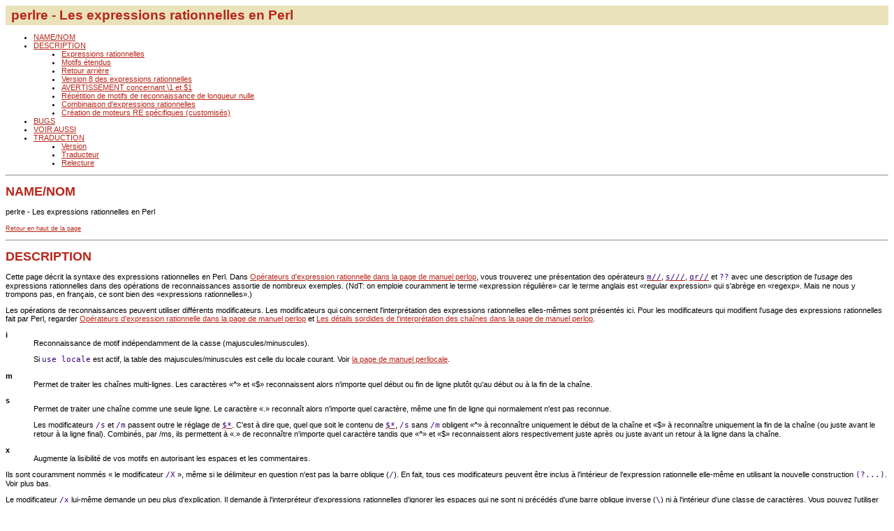

--- FILE ---
content_type: text/html
request_url: https://bribes.org/perl/docfr/perlre.html
body_size: 21012
content:
<!DOCTYPE html PUBLIC "-//W3C//DTD XHTML 1.0 Strict//EN" "http://www.w3.org/TR/xhtml1/DTD/xhtml1-strict.dtd">
<html xmlns="http://www.w3.org/1999/xhtml">
<head>
<title>perlre - Les expressions rationnelles en Perl</title>
<link rel="stylesheet" HREF="docperl.css" type="text/css" />
<link rev="made" HREF="mailto:" />
</head>

<body>
<table border="0" width="100%" cellspacing="0" cellpadding="3">
<tr><td class="block" valign="middle">
<big><strong><span class="block">&nbsp;perlre - Les expressions rationnelles en Perl</span></strong></big>
</td></tr>
</table>

<p><a NAME="L7D2A596B"></a></p>
<!-- INDEX BEGIN -->

<ul>

	<li><a HREF="#LB240FEA7">NAME/NOM</a></li>
	<li><a HREF="#LA37937A1">DESCRIPTION</a></li>
	<ul>

		<li><a HREF="#L3827D361">Expressions rationnelles</a></li>
		<li><a HREF="#LCA96ECA2">Motifs �tendus</a></li>
		<li><a HREF="#L82584FE7">Retour arri�re</a></li>
		<li><a HREF="#L7DEEE5C1">Version 8 des expressions rationnelles</a></li>
		<li><a HREF="#L538B38EF">AVERTISSEMENT concernant \1 et $1</a></li>
		<li><a HREF="#L82D5479C">R�p�tition de motifs de reconnaissance de longueur nulle</a></li>
		<li><a HREF="#L79DDE8D5">Combinaison d'expressions rationnelles</a></li>
		<li><a HREF="#LC7C5BB2F">Cr�ation de moteurs RE sp�cifiques (customis�s)</a></li>
	</ul>

	<li><a HREF="#L00397A75">BUGS</a></li>
	<li><a HREF="#LC3C06F09">VOIR AUSSI</a></li>
	<li><a HREF="#L662A7E53">TRADUCTION</a></li>
	<ul>

		<li><a HREF="#L72BAD55D">Version</a></li>
		<li><a HREF="#L662A6D98">Traducteur</a></li>
		<li><a HREF="#L7DDD8741">Relecture</a></li>
	</ul>

</ul>
<!-- INDEX END -->

<hr />
<h1><a NAME="LB240FEA7">NAME/NOM</a></h1>
<p>perlre - Les expressions rationnelles en Perl</p>
<p>
<a HREF="#L7D2A596B"><small>Retour en haut de la page</small></a>
</p>
<hr />
<h1><a NAME="LA37937A1">DESCRIPTION</a></h1>
<p>Cette page d�crit la syntaxe des expressions rationnelles en Perl. Dans
<a HREF="perlop.html#LFC774FD6">Op�rateurs d'expression rationnelle dans la page de manuel perlop</a>, vous trouverez une
pr�sentation des op�rateurs <a HREF="perlop.html#LA5DF39DF"><code>m//</code></a>, <a HREF="perlop.html#LA5DF3AAB"><code>s///</code></a>, <a HREF="perlop.html#LB9C6906E"><code>qr//</code></a> et <code>??</code> avec une
description de l'<em>usage</em> des expressions rationnelles dans des op�rations de
reconnaissances assortie de nombreux exemples. (NdT: on emploie couramment le
terme &laquo;expression r�guli�re&raquo; car le terme anglais est &laquo;regular expression&raquo; qui
s'abr�ge en &laquo;regexp&raquo;. Mais ne nous y trompons pas, en fran�ais, ce sont bien
des &laquo;expressions rationnelles&raquo;.)</p>
<p>Les op�rations de reconnaissances peuvent utiliser diff�rents
modificateurs. Les modificateurs qui concernent l'interpr�tation des
expressions rationnelles elles-m�mes sont pr�sent�s ici. Pour les
modificateurs qui modifient l'usage des expressions rationnelles fait par
Perl, regarder <a HREF="perlop.html#LFC774FD6">Op�rateurs d'expression rationnelle dans la page de manuel perlop</a> et
<a HREF="perlop.html#LC6D33220">Les d�tails sordides de l'interpr�tation des cha�nes dans la page de manuel perlop</a>.</p>
<dl>
<dt><strong><a NAME="LFD44D32F">i</a></strong><br />
</dt>
<dd>
Reconnaissance de motif ind�pendamment de la casse (majuscules/minuscules).
</dd>
<dd>
<p>Si <code>use locale</code> est actif, la table des majuscules/minuscules est celle du
locale courant. Voir <a HREF="perllocale.html">la page de manuel perllocale</a>.</p>
</dd>
<p></p>
<dt><strong><a NAME="LFD44D333">m</a></strong><br />
</dt>
<dd>
Permet de traiter les cha�nes multi-lignes. Les caract�res &laquo;^&raquo; et &laquo;$&raquo;
reconnaissent alors n'importe quel d�but ou fin de ligne plut�t qu'au d�but
ou � la fin de la cha�ne.
</dd>
<p></p>
<dt><strong><a NAME="LFD44D33A">s</a></strong><br />
</dt>
<dd>
Permet de traiter une cha�ne comme une seule ligne. Le caract�re &laquo;.&raquo;
reconna�t alors n'importe quel caract�re, m�me une fin de ligne qui
normalement n'est pas reconnue.
</dd>
<dd>
<p>Les modificateurs <code>/s</code> et <code>/m</code> passent outre le r�glage de <a HREF="perlvar.html#LFFBFBD4F"><code>$*</code></a>. C'est �
dire que, quel que soit le contenu de <a HREF="perlvar.html#LFFBFBD4F"><code>$*</code></a>, <code>/s</code> sans <code>/m</code> obligent &laquo;^&raquo; �
reconna�tre uniquement le d�but de la cha�ne et &laquo;$&raquo; � reconna�tre uniquement
la fin de la cha�ne (ou juste avant le retour � la ligne final). Combin�s, par
/ms, ils permettent � &laquo;.&raquo; de reconna�tre n'importe quel caract�re tandis que
&laquo;^&raquo; et &laquo;$&raquo; reconnaissent alors respectivement juste apr�s ou juste avant un
retour � la ligne dans la cha�ne.</p>
</dd>
<p></p>
<dt><strong><a NAME="LFD44D33F">x</a></strong><br />
</dt>
<dd>
Augmente la lisibilit� de vos motifs en autorisant les espaces et les
commentaires.
</dd>
<p></p></dl>
<p>Ils sont couramment nomm�s &laquo; le modificateur <code>/X</code> &raquo;, m�me si le
d�limiteur en question n'est pas la barre oblique (<code>/</code>). En fait, tous ces
modificateurs peuvent �tre inclus � l'int�rieur de l'expression rationnelle
elle-m�me en utilisant la nouvelle construction <code>(?...)</code>. Voir plus bas.</p>
<p>Le modificateur <code>/x</code> lui-m�me demande un peu plus d'explication. Il demande �
l'interpr�teur d'expressions rationnelles d'ignorer les espaces qui ne sont ni
pr�c�d�s d'une barre oblique inverse (<code>\</code>) ni � l'int�rieur d'une classe de
caract�res. Vous pouvez l'utiliser pour d�couper votre expression rationnelle
en parties (un peu) plus lisibles. Le caract�re <code>#</code> est lui aussi trait�
comme un m�ta-caract�re introduisant un commentaire exactement comme dans du
code Perl ordinaire. Cela signifie que, si vous voulez de vrais espaces ou des
<code>#</code> dans un motif (en dehors d'une classe de caract�res qui n'est pas
affect�e par <code>/x</code>), vous devez les pr�c�der d'un caract�re d'�chappement ou
les coder en octal ou en hexad�cimal. Prises ensembles, ces fonctionnalit�s
rendent les expressions rationnelles de Perl plus lisibles. Faites attention �
ne pas inclure le d�limiteur de motif dans un commentaire (perl n'a aucun
moyen de savoir que vous ne vouliez pas terminer le motif si t�t). Voir le
code de suppression des commentaires C dans <a HREF="perlop.html">la page de manuel perlop</a>.</p>
<p>
</p>
<h2><a NAME="L3827D361">Expressions rationnelles</a></h2>
<p>Les motifs utilis�s par la mise en correspondance de motifs sont des
expressions rationnelles telles que fournies dans les routines de la Version 8
des expressions rationnelles. En fait, les routines proviennent (de mani�re
�loign�e) de la r��criture gratuitement redistribuable des routines de la
Version 8 par Henry Spencer. Voir <a HREF="#L7DEEE5C1">Version 8 des expressions rationnelles</a>
pour de plus amples informations.</p>
<p>Notamment, les m�ta-caract�res suivants gardent leur sens � la <em>egrep</em>&nbsp;:</p>
<pre>
    \   Annule le meta-sens du meta-caractere qui suit
    ^   Reconnait le debut de la ligne
    .   Reconnait n'importe quel caractere (sauf le caractere nouvelle ligne)
    $   Reconnait la fin de la ligne (ou juste avant le caractere nouvelle ligne final)
    |   Alternative
    ()  Groupement
    []  Classe de caracteres</pre>
<p>Par d�faut, le caract�re &laquo;^&raquo; ne peut reconna�tre que le d�but de la ligne et
le caract�re &laquo;$&raquo; que la fin (ou juste avant le caract�re nouvelle ligne de la
fin) et Perl effectue certaines optimisations en supposant que la cha�ne ne
contient qu'une seule ligne.  Les caract�res nouvelle ligne inclus ne seront
donc pas reconnus par &laquo;^&raquo; ou &laquo;$&raquo;. Il est malgr� tout possible de traiter une
cha�ne multi-lignes afin que &laquo;^&raquo; soit reconnu juste apr�s n'importe quel
caract�re nouvelle ligne et &laquo;$&raquo; juste avant. Pour ce faire, au prix d'un l�ger
ralentissement, vous devez utiliser le modificateur <code>/m</code> dans l'op�rateur de
reconnaissance de motif.  (Les anciens programmes obtenaient ce r�sultat en
positionnant <a HREF="perlvar.html#LFFBFBD4F"><code>$*</code></a> mais cette pratique est maintenant d�sapprouv�e.)</p>
<p>Pour faciliter les substitutions multi-lignes, le m�ta-caract�re &laquo;.&raquo; ne
reconna�t jamais un caract�re nouvelle ligne � moins d'utiliser le
modificateur <code>/s</code> qui demande � Perl de consid�rer la cha�ne comme une seule
ligne m�me si ce n'est pas le cas. Le modificateur <code>/s</code> passe outre le
r�glage de <a HREF="perlvar.html#LFFBFBD4F"><code>$*</code></a> au cas o� vous auriez quelques vieux codes qui le
positionnerait dans un autre module.</p>
<p>Les quantificateurs standards suivants sont reconnus&nbsp;:</p>
<pre>
    *      Reconnait 0 fois ou plus
    +      Reconnait 1 fois ou plus
    ?      Reconnait 0 ou 1 fois
    {n}    Reconnait n fois exactement
    {n,}   Reconnait au moins n fois
    {n,m}  Reconnait au moins n fois mais pas plus de m fois</pre>
<p>(Si une accolade appara�t dans n'importe quel autre contexte, elle est trait�e
comme un caract�re normal.) Le quantificateur &laquo;*&raquo; est �quivalent � <code>{0,}</code>, le
quantificateur &laquo;+&raquo; � <code>{1,}</code> et le quantificateur &laquo;?&raquo; � <code>{0,1}</code>. n et m sont
limit�s � des valeurs enti�res (!) inf�rieures � une valeur fix�e lors de la
compilation de perl. Habituellement cette valeur est 32766 sur la plupart des
plates-formes. La limite r�elle peut �tre trouv�e dans le message d'erreur
engendr� par le code suivant&nbsp;:</p>
<pre>
    $_ **= $_ , / {$_} / for 2 .. 42;</pre>
<p>Par d�faut, un sous-motif quantifi� est &laquo;&nbsp;gourmand&nbsp;&raquo;, c'est � dire qu'il
essaie de se reconna�tre un maximum de fois (� partir d'un point de d�part
donn�) sans emp�cher la reconnaissance du reste du motif. Si vous voulez qu'il
tente de se reconna�tre un minimum de fois, il faut ajouter le caract�re &laquo;?&raquo;
juste apr�s le quantificateur. Sa signification ne change pas. Seule sa &laquo;
gourmandise&nbsp;&raquo; change&nbsp;:</p>
<pre>
    *?     Reconnait 0 fois ou plus
    +?     Reconnait 1 fois ou plus
    ??     Reconnait 0 ou 1 fois
    {n}?   Reconnait n fois exactement
    {n,}?  Reconnait au moins n fois
    {n,m}? Reconnait au moins n fois mais pas plus de m fois</pre>
<p>Puisque les motifs sont trait�s comme des cha�nes entre guillemets, les
s�quences suivantes fonctionnent&nbsp;:</p>
<pre>
    \t          tabulation             (HT, TAB)
    \n          nouvelle ligne         (LF, NL)
    \r          retour chariot         (CR)
    \f          page suivante          (FF)
    \a          alarme (bip)           (BEL)
    \e          escape (pensez a troff)(ESC)
    \033        caractere en octal (pensez au PDP-11)
    \x1B        caractere hexadecimal
    \x{263a}    caractere hexadecimal etendu (Unicode SMILEY)
    \c[         caractere de controle
    \N{nom}     caractere nomme
    \l          converti en minuscule le caractere suivant (pensez a vi)
    \u          converti en majuscule le caractere suivant (pensez a vi)
    \L          converti en minuscule jusqu'au prochain \E (pensez a vi)
    \U          converti en majuscule jusqu'au prochain \E (pensez a vi)
    \E          fin de modification de casse (pensez a vi)
    \Q          desactive les meta-caracteres de motif jusqu'au prochain \E</pre>
<p>Si <code>use locale</code> est actif, la table de majuscules/minuscules utilis�e par
<code>\l</code>, <code>\L</code>, <code>\u</code> et <code>\U</code> est celle du locale courant. Voir
<a HREF="perllocale.html">la page de manuel perllocale</a>. Pour de la documentation concernant <code>\N{nom}</code>, voir
<em>charnames</em>.</p>
<p>Vous ne pouvez pas inclure litt�ralement les caract�res <code>$</code> et <code>@</code> �
l'int�rieur d'une s�quence <code>\Q</code>. Tels quels, ils se r�f�reraient � la
variable correspondante. Pr�c�d�s d'un <code>\</code>, ils correspondraient � la cha�ne
<code>\$</code> ou <code>\@</code>. Vous �tes oblig�s d'�crire quelque chose comme
<a HREF="perlop.html#LA5DF39DF"><code>m/\Quser\E\@\Qhost/</code></a>.</p>
<p>Perl d�finit aussi les s�quences suivantes&nbsp;:</p>
<pre>
    \w  Reconnait un caractere de &quot;mot&quot; (alphanumerique plus &quot;_&quot;)
    \W  Reconnait un caractere de non &quot;mot&quot;
    \s  Reconnait un caractere d'espace.
    \S  Reconnait un caractere autre qu'un espace
    \d  Reconnait un chiffre
    \D  Reconnait un caractere autre qu'un chiffre
    \pP Reconnait la propriete P (nommee). Utilisez \p{Prop}
        pour des noms longs
    \X  Reconnait le sequence de caractere Unicode etendue
        equivalent a (?:\\PM\pM*)
    \C  Reconnait un caractere d'un seul octet meme sous utft8.</pre>
<p><code>\w</code> reconna�t un seul caract�re alphanum�rique ou <code>_</code>, pas � un mot
entier. Pour reconna�tre un mot entier au sens des identificateurs Perl, vous
devez utiliser <code>\w+</code> (ce qui n'est pas la m�me chose que reconna�tre les mots
anglais ou fran�ais). Si <code>use locale</code> est actif, la liste de caract�res
alphanum�riques utilis�s par <code>\w</code> d�pend du locale courant. Voir
<a HREF="perllocale.html">la page de manuel perllocale</a>. Vous pouvez utiliser <code>\w</code>, <code>\W</code>, <code>\s</code>, <code>\S</code>, <code>\d</code>, et
<code>\D</code> � l'int�rieur d'une classe de caract�res mais si vous essayez des les
utiliser comme borne d'un intervalle, ce n'est plus un intervalle et le &laquo;-&raquo;
est compris litt�ralement. Voir <em>utf8</em> pour les d�tails � propos de <code>\pP</code>,
<code>\PP</code> et <code>\X</code>.</p>
<p>La syntaxe POSIX des classes de caract�res&nbsp;:</p>
<pre>
   [:class:]</pre>
<p>est aussi disponible. Les classes disponibles et leur �quivalent via la barre
oblique invers�e (si il existe) sont les suivants&nbsp;:</p>
<pre>
    alpha
    alnum
    ascii
    blanck            [1]
    cntrl
    digit       \d
    graph
    lower
    print
    punct
    space       \s    [2]
    upper
    word        \w    [3]
    xdigit</pre>
<p>[1] Une extension GNU �quivalente � <code>[ \t]</code> (tous les espaces horizontaux).</p>
<p>[2] Pas excatement �quivalent � <code>\s</code> puisqu <code>[[:space:]]</code> inclut aussi le
(tr�s rare) tabulateur vertical : <code>&quot;\ck&quot;</code> ou <a HREF="perlfunc.html#LB9C651F4"><code>chr(11)</code></a>.</p>
<p>[3] Une extension Perl</p>
<p>Par exemple, utilisez <code>[:upper:]</code> pour reconna�tre tous les caract�res
minuscules. Remarquez que les crochets (<code>[]</code>) font partie de la construction
<code>[::]</code> et non de la classe de caract�res. Par exemple&nbsp;:</p>
<pre>
    [01[:alpha:]%]</pre>
<p>reconna�t les caract�res un, deux, pourcent et tous les caract�res
alphab�tiques.</p>
<p>Si le pragma <code>utf8</code> est actif, vous aurez les �quivalences suivantes avec
les constructions Unicode \p{}&nbsp;:</p>
<pre>
    alpha       IsAlpha
    alnum       IsAlnum
    ascii       IsASCII
    blank       IsSpace
    cntrl       IsCntrl
    digit       IsDigit      \d
    graph       IsGraph
    lower       IsLower
    print       IsPrint
    punct       IsPunct
    space       IsSpace
                IsSpacePerl  \s
    upper       IsUpper
    word        IsWord
    xdigit      IsXDigit</pre>
<p>Par exemple <code>[:lower:]</code> et <code>\p{IsLower}</code> sont �quivalents.</p>
<p>Si le pragma <code>utf8</code> n'est pas actif mais que le pragma <a HREF="perlmodlib.html#LA718EC7B"><code>locale</code></a> l'est, les
classes sont corr�l�es via l'interface <code>isalpha(3)</code> (sauf pour 'word' et
'blank').</p>
<p>Les classes nomm�es non �videntes sont&nbsp;:</p>
<dl>
<dt><strong><a NAME="L54A61D5F">cntrl</a></strong><br />
</dt>
<dd>
N'importe quel caract�re de contr�le. Ce sont habituellement des caract�res
qui ne produisent aucune sortie mais qui, par contre, modifie le terminal&nbsp;:
par exemple newline (passage � la ligne) et backspace (retour arri�re) sont
des caract�res de contr�le. Tous les caract�res pour lesquels <a HREF="perlfunc.html#LB9C687DE"><code>ord()</code></a> renvoie
une valeur inf�rieure � 32 sont des caract�res de contr�le (avec l'ASCII, les
codages de caract�res ISO Latin et Unicode).
</dd>
<p></p>
<dt><strong><a NAME="L54F2B1E2">graph</a></strong><br />
</dt>
<dd>
N'importe quel caract�re alphanum�riques ou de ponctuation (ou sp�cial).
</dd>
<p></p>
<dt><strong><a NAME="L559AC82F">print</a></strong><br />
</dt>
<dd>
N'importe quel caract�re alphanum�riques, de ponctuation (ou sp�cial) ou
espace.
</dd>
<p></p>
<dt><strong><a NAME="L559C8EF4">punct</a></strong><br />
</dt>
<dd>
N'importe quel caract�re de ponctuation (ou sp�cial).
</dd>
<p></p>
<dt><strong><a NAME="LC32CFBE0">xdigit</a></strong><br />
</dt>
<dd>
Un chiffre hexad�cimal. Bien que peut utile (<code>[0-9A-Fa-f]</code> aurait tr�s bien
fonctionner), elle est inclue pour la compl�tude.
</dd>
<p></p></dl>
<p>Vous pouvez utilisez la n�gation d'une classe de caract�res [::] en pr�fixant
son nom par un '^'. C'est une extension de Perl. Par exemple&nbsp;:</p>
<pre>
    POSIX       trad. Perl  utf8 Perl</pre>
<pre>
    [:^digit:]      \D      \P{IsDigit}
    [:^space:]      \S      \P{IsSpace}
    [:^word:]       \W      \P{IsWord}</pre>
<p>Les classes de caract�res POSIX [.cc.] et [=cc=] sont reconnues <strong>sans</strong> �tre
support�es. Une tentative d'utilisation de ces classes provoquera une erreur.</p>
<p>Perl d�finit les assertions de longueur nulle suivantes&nbsp;:</p>
<pre>
    \b  Reconnait la limite d'un mot
    \B  Reconnait autre chose qu'une limite de mot
    \A  Reconnait uniquement le debut de la chaine
    \Z  Reconnait uniquement la fin de la chaine (ou juste avant le
        caractere de nouvelle ligne final)
    \z  Reconnait uniquement la fin de la chaine
    \G  Reconnait l'endroit ou s'est arrete le precedent m//g
        (ne fonctionne qu'avec /g)</pre>
<p>Une limite de mot (<code>\b</code>) est d�finie comme le point entre deux caract�res qui
sont d'un c�t� un <code>\w</code> et de l'autre un <code>\W</code> (dans n'importe quel ordre). Le
d�but et la fin de la cha�ne correspondent � des caract�res imaginaires de
type <code>\W</code>. (� l'int�rieur d'une classe de caract�res, <code>\b</code> repr�sente le
caract�re &laquo;backspace&raquo; au lieu d'une limite de mot.) <code>\A</code> et <code>\Z</code> agissent
exactement comme &laquo;^&raquo; et &laquo;$&raquo; sauf qu'ils ne reconnaissent pas les lignes
multiples quand le modificateur <code>/m</code> est utilis� alors que &laquo;^&raquo; et &laquo;$&raquo;
reconnaissent toutes les limites de lignes internes. Pour reconna�tre la fin
r�elle de la cha�ne, en tenant compte du caract�re nouvelle ligne, vous devez
utiliser <code>\z</code>.</p>
<p><code>\G</code> est utilis� pour encha�ner plusieurs mises en correspondance (en
utilisant <a HREF="perlop.html#LA5DF39DF"><code>m//g</code></a>). Voir <a HREF="perlop.html#LFC774FD6">Op�rateurs d'expression rationnelle dans la page de manuel perlop</a>. Il
est aussi utile lorsque vous �crivez un analyseur lexicographique � la <code>lex</code>
ou lorsque vous avez plusieurs motifs qui doivent reconna�tre des sous-cha�nes
successives de votre cha�ne. Voir la r�f�rence pr�c�dente. L'endroit r�el �
partir duquel <code>\G</code> va �tre reconnu peut �tre modifi� en affectant une
nouvelle valeur � <a HREF="perlfunc.html#LB9C68BEB"><code>pos()</code></a>. Voir <a HREF="perlfunc.html#LB9C68BEB">pos dans la page de manuel perlfunc</a>.</p>
<p>La construction <code>(...)</code> cr�e des zones de m�morisation (des
sous-motifs). Pour vous r�f�rer au &lt;n&gt;-i�me sous-motifs, utilisez \&lt;n&gt; �
l'int�rieur du motif. � l'ext�rieur du motif, utilisez toujours &laquo;$&raquo; � la place
de &laquo;\&raquo; devant n. (Bien que la notation \n fonctionne en de rares occasions �
l'ext�rieur du motif courant, vous ne devriez pas compter dessus. Voir
l'avertissement au sujet de \1 et de $1.) Une r�f�rence � un sous-motif
m�moris� est appel�e une r�f�rence arri�re.</p>
<p>Vous pouvez utiliser autant de sous-motifs que n�cessaire. Par contre, Perl
utilise les s�quences \10, \11, etc. comme des synonymes de \010, \011,
etc. (Souvenez-vous que 0 signifie octal et donc \011 est le caract�re cod�
par un neuf dans votre jeu de caract�re, une tabulation en ASCII.) Perl r�soud
cette ambigu�t� en interpr�tant \10 comme une r�f�rence arri�re uniquement si
il y a d�j� au moins 10 parenth�ses ouvrantes avant. De m�me, \11 sera une
r�f�rence arri�re uniquement si il y a au moins onze parenth�ses ouvrantes
avant. Et ainsi de suite. Les s�quences de \1 � \9 sont toujours interpr�t�es
comme des r�f�rences arri�res.</p>
<p>Exemples&nbsp;:</p>
<pre>
    s/^([^ ]*) *([^ ]*)/$2 $1/;     # echange les deux premiers mots</pre>
<pre>
     if (/(.)\1/) {                 # trouve le premier caract�re r�p�t�
         print &quot;'$1' is the first doubled character\n&quot;;
     }</pre>
<pre>
    if (/Time: (..):(..):(..)/) {
        $hours = $1;
        $minutes = $2;
        $seconds = $3;
    }</pre>
<p>Plusieurs variables sp�ciales se r�f�rent � des portions de la derni�re
reconnaissance.  <a HREF="perlvar.html#LFFBFBD50"><code>$+</code></a> renvoie le dernier sous-motif entre parenth�ses
reconnu. <a HREF="perlvar.html#LFFBFBD23"><code>$&amp;</code></a> renvoie le dernier motif reconnu. (<a HREF="perlvar.html#L3A6C8C15"><code>$0</code></a> �tait utilis� pour le
m�me usage mais maintenant, il renvoie le nom du programme.) <a HREF="perlvar.html#LFFBFBDA5"><code>$`</code></a> renvoie
tout ce qui est avant le motif reconnu. <a HREF="perlvar.html#LFFBFBD24"><code>$'</code></a> renvoie tout ce qui est apr�s le
motif reconnu.</p>
<p>Les variables num�rot�es ($1, $2, $3, etc.) et les variables sp�ciales
pr�c�dentes (<a HREF="perlvar.html#LFFBFBD50"><code>$+</code></a>, <a HREF="perlvar.html#LFFBFBD23"><code>$&amp;</code></a>, <a HREF="perlvar.html#LFFBFBDA5"><code>$`</code></a> et <a HREF="perlvar.html#LFFBFBD24"><code>$'</code></a>) ont toutes une port�e dynamique
jusqu'� la fin du bloc englobant ou jusqu'� la prochaine reconnaissance
r�ussie selon ce qui arrive en premier. (Voir <a HREF="perlsyn.html#L7CC85077">Compound Statements dans la page de manuel perlsyn</a>.)</p>
<p><strong>Attention</strong>&nbsp;: � partir du moment o� perl voit que vous avez besoin de
l'une des variables <a HREF="perlvar.html#LFFBFBD23"><code>$&amp;</code></a>, <a HREF="perlvar.html#LFFBFBDA5"><code>$`</code></a> ou <a HREF="perlvar.html#LFFBFBD24"><code>$'</code></a> quelque part dans votre programme,
il les calculera � chaque reconnaissance de motif et ce pour tous les
motifs. Cela peut ralentir votre programme. Le m�me m�canisme est utilis� lors
de l'utilisation de $1, $2, etc.. Ce ralentissement a donc lieu aussi pour les
motifs m�morisant des sous-motifs. (Pour �viter ce ralentissement tout en
conservant la possibilit� de regroupement, utilisez l'extension <code>(?:...)</code> �
la place.) Mais si vous n'utilisez pas $&amp;, etc. dans vos scripts alors vos
motifs <em>sans</em> m�morisation ne seront pas p�nalis�s. Donc, �vitez <a HREF="perlvar.html#LFFBFBD23"><code>$&amp;</code></a>, <a HREF="perlvar.html#LFFBFBD24"><code>$'</code></a>
et <a HREF="perlvar.html#LFFBFBDA5"><code>$`</code></a> si vous le pouvez. Dans le cas contraire (et certains algorithmes en
ont r�ellement besoin), si vous les utilisez une fois, utilisez-les partout
car vous en supportez d�j� le co�t. Depuis la version 5.005, <a HREF="perlvar.html#LFFBFBD23"><code>$&amp;</code></a> n'est plus
aussi co�teux que les deux autres.</p>
<p>Les m�ta-caract�res pr�c�d�s d'un caract�re barre oblique invers�e en Perl
sont alphanum�riques tels <code>\b</code>, <code>\w</code>, <code>\n</code>. � l'inverse d'autres langages
d'expressions rationnelles, il n'y a pas de symbole pr�c�d� d'un caract�re
barre oblique invers�e qui ne soit pas alphanum�rique. Donc tout ce qui
ressemble � \\, \(, \), \&lt;, \&gt;, \{, ou \} est toujours interpr�t�
litt�ralement et non comme un m�ta-caract�re. Ceci est utilis� pour d�sactiver
(ou &laquo;quoter&raquo;) les �ventuels m�ta-caract�res pr�sents dans une cha�ne que vous
voulez utiliser comme motif. Tout simplement, il vous suffit de pr�c�der tous
les caract�re non-&laquo;mot&raquo; par un caract�re barre oblique invers�e&nbsp;:</p>
<pre>
    $pattern =~ s/(\W)/\\$1/g;</pre>
<p>(Si <code>use local</code> est actif alors le r�sultat d�pend de votre locale courant.)
Aujourd'hui, il est encore plus simple d'utiliser soit le fonction <a HREF="perlfunc.html#LB60F5219"><code>quotemeta()</code></a>
soit la s�quence <code>\Q</code> pour d�sactiver les �ventuels m�ta-caract�res&nbsp;:</p>
<pre>
    /$unquoted\Q$quoted\E$unquoted/</pre>
<p>Sachez que si vous placez un backspace litt�rale (ceux qui ne sont pas dans
des variables interpol�es) entre <code>\Q</code> et <code>\E</code>, l'interpolation peut vous
amener des r�sultats tr�s �tonnants. Si vous avez <em>besoin</em> de constructions
de ce genre, consultez <a HREF="perlop.html#LC6D33220">Les d�tails sordides de l'interpr�tation des cha�nes dans la page de manuel perlop</a></p>
<p>
</p>
<h2><a NAME="LCA96ECA2">Motifs �tendus</a></h2>
<p>Perl d�finit une syntaxe logique d'extension des expressions rationnelles pour
ajouter les fonctionnalit�s inexistantes dans les outils standard comme <strong>awk</strong>
et <strong>lex</strong>..  La syntaxe est une paire de parenth�ses avec un point
d'interrogation comme premier caract�re entre les parenth�ses. Le caract�re
qui suit le point d'interrogation pr�cise la fonction de l'extension.</p>
<p>La stabilit� de ces extensions varient �norm�ment. Certaine font partie du
langage depuis de longues ann�es. D'autres sont encore exp�rimentales et
peuvent changer sans avertissement ou m�me �tre retir�es
compl�tement. V�rifier le documentation de chacune de ces extensions pour
conna�tre leur �tat.</p>
<p>Le point d'interrogation a �t� choisi pour les extensions ainsi que pour les
modificateurs non gourmands parce que 1) les points d'interrogation sont rares
dans les vieilles expressions rationnelles et 2) pour qu'� chaque fois que
vous en voyez un, vous vous arr�tiez pour vous &laquo;interroger&raquo; sur son
comportement. C'est psychologique...</p>
<dl>
<dt><strong><a NAME="LFBE90D36"><code>(?#texte)</code></a></strong><br />
</dt>
<dd>
Un commentaire. Le texte est ignor�. Si le modificateur <code>/x</code> est utilis� pour
autoriser la mise en forme avec des blancs, un simple <code>#</code> devrait
suffire. Notez que Perl termine le commentaire aussit�t qu'il rencontre
<code>)</code>. Il n'y a donc aucun moyen de mettre le caract�re <code>)</code> dans ce
commentaire.
</dd>
<p></p>
<dt><strong><a NAME="LE5688A66"><code>(?imsx-imsx)</code></a></strong><br />
</dt>
<dd>
Un ou plusieurs modificateurs de motifs int�gr�s. C'est particuli�rement
pratique pour les motifs dynamiques tels ceux lus depuis un fichier de
configuration, ceux provenant d'un argument ou ceux qui sont sp�cifi�s dans
une table quelque part. Certains devront �tre sensibles � la casse, d'autres
non. Dans le cas o� un motif ne doit pas �tre sensible � la casse, il est
possible d'inclure <code>(?i</code>) au d�but du motif. Par exemple&nbsp;:
</dd>
<dd>
<pre>
    $pattern = &quot;foobar&quot;;
    if ( /$pattern/i ) { }</pre>
</dd>
<dd>
<pre>
    # plus flexible :</pre>
</dd>
<dd>
<pre>
    $pattern = &quot;(?i)foobar&quot;;
    if ( /$pattern/ ) { }</pre>
</dd>
<dd>
<p>Les lettres apr�s le <code>-</code> d�sactive les modificateurs correspondants. Ces
modificateurs sont locaux au groupe englobant (si il existe). Par exemple&nbsp;:</p>
</dd>
<dd>
<pre>
    ( (?i) blah ) \s+ \1</pre>
</dd>
<dd>
<p>reconna�tra un mot <code>blah</code> r�p�t� (<em>y compris sa casse</em> !) (en supposant le
modificateur <a HREF="#LFD44D33F"><code>x</code></a> et aucun modificateur <a HREF="#LFD44D32F"><code>i</code></a> � l'ext�rieur du groupe).</p>
</dd>
<p></p>
<dt><strong><a NAME="L73D08083"><code>(?:motif)</code></a></strong><br />
</dt>
<dt><strong><a NAME="L9177E3E9"><code>(?imsx-imsx:motif)</code></a></strong><br />
</dt>
<dd>
C'est pour regrouper et non pas m�moriser. Cela permet de regrouper des
sous-expressions comme &laquo;()&raquo; mais sans permettre les r�f�rences arri�re. Donc
:
</dd>
<dd>
<pre>
    @fields = split(/\b(?:a|b|c)\b/)</pre>
</dd>
<dd>
<p>est similaire �</p>
</dd>
<dd>
<pre>
    @fields = split(/\b(a|b|c)\b/)</pre>
</dd>
<dd>
<p>mais ne produit pas de m�morisations suppl�mentaires. C'est moins couteux de
ne pas m�moriser des caract�res si vous n'en avez pas besoin.</p>
</dd>
<dd>
<p>Les lettres entre <code>?</code> et <code>:</code> agissent comme des modificateurs. Voir 
<a HREF="#LE5688A66"><code>(?imsx-imsx)</code></a>.  Par exemple&nbsp;:</p>
</dd>
<dd>
<pre>
    /(?s-i:more.*than).*million/i</pre>
</dd>
<dd>
<p>est �quivalent �</p>
</dd>
<dd>
<pre>
    /(?:(?s-i)more.*than).*million/i</pre>
</dd>
<p></p>
<dt><strong><a NAME="LCC317E1E"><code>(?=motif)</code></a></strong><br />
</dt>
<dd>
Une assertion de longueur nulle pour tester la pr�sence de quelque chose en
avant. Par exemple, <code>/\w+(?=\t)/</code> reconna�t un mot suivit d'une tabulation
sans inclure cette tabulation dans <a HREF="perlvar.html#LFFBFBD23"><code>$&amp;</code></a>.
</dd>
<p></p>
<dt><strong><a NAME="L9195C127"><code>(?!motif)</code></a></strong><br />
</dt>
<dd>
Une assertion de longueur nulle pour tester l'absence de quelque chose en
avant. Par exemple, <code>/foo(?!bar)/</code> reconna�t toutes les occurrences de &laquo;foo&raquo;
qui ne sont pas suivies de &laquo;bar&raquo;. Notez bien que regarder en avant n'est pas
la m�me chose que regarder en arri�re (!). Vous ne pouvez pas utiliser cette
assertion pour regarder en arri�re.
</dd>
<dd>
<p>Si vous cherchez un &laquo;bar&raquo; qui ne soit pas pr�c�d� par &laquo;foo&raquo;, <code>/(?!foo)bar/</code>
ne vous donnera pas ce que vous voulez. C'est parce que <code>(?!foo)</code> exige
seulement que ce qui suit ne soit pas &laquo;foo&raquo; -- et �a ne l'est pas puisque
c'est &laquo;bar&raquo;, donc &laquo;foobar&raquo; sera accept�. Vous devez alors utilisez quelque
chose comme <code>/(?!foo)...bar/</code>. Nous disons &laquo;comme&raquo; car il se peut que &laquo;bar&raquo;
ne soit pas pr�c�d� par trois caract�res. Vous pouvez alors utiliser
<code>/(?:(?!foo)...|^.{0,2})bar/</code>. Parfois, il est quand m�me plus simple de
dire&nbsp;:</p>
</dd>
<dd>
<pre>
    if (/bar/ &amp;&amp; $` !~ /foo$/)</pre>
</dd>
<dd>
<p>Pour regarder en arri�re, voir plus loin.</p>
</dd>
<p></p>
<dt><strong><a NAME="L062FF656"><code>(?&lt;=motif)</code></a></strong><br />
</dt>
<dd>
Une assertion de longueur nulle pour tester la pr�sence de quelque chose en
arri�re. Par exemple, <code>/(?&lt;=\t)\w+/</code> reconna�t un mot qui suit une
tabulation sans inclure cette tabulation dans <a HREF="perlvar.html#LFFBFBD23"><code>$&amp;</code></a>.  Cela ne fonctionne
qu'avec un motif de longueur fixe.
</dd>
<p></p>
<dt><strong><a NAME="LCB94395F"><code>(?&lt;!motif)</code></a></strong><br />
</dt>
<dd>
Une assertion de longueur nulle pour tester l'absence de quelque chose en
arri�re. Par exemple, <code>/(?&lt;!bar)foo/</code> reconna�t toutes les occurrences de
&laquo;foo&raquo; qui ne suivent pas &laquo;bar&raquo;. Cela ne fonctionne qu'avec un motif de
longueur fixe.
</dd>
<p></p>
<dt><strong><a NAME="L666C5A83"><code>(?{ code })</code></a></strong><br />
</dt>
<dd>
<strong>ATTENTION</strong>&nbsp;: cette extension est consid�r�e comme exp�rimentale. Elle
peut �voluer voir m�me dispara�tre sans pr�avis.
</dd>
<dd>
<p>Une assertion de longueur nulle permettant l'�valuation de code Perl. Elle est
reconnue dans tous les cas. Actuellement les r�gles pour d�terminer o� le
<code>code</code> se termine sont quelque peu compliqu�es.</p>
</dd>
<dd>
<p>Le <code>code</code> a une port�e correcte dans le sens o�, si il y a un retour arri�re
sur l'assertion (voir <a HREF="#L82584FE7">Retour arri�re</a>), tous les changements introduits
apr�s la <a HREF="perlfunc.html#L554E54BA"><code>local</code></a>isation sont annul�s. Donc&nbsp;:</p>
</dd>
<dd>
<pre>
  $_ = 'a' x 8;
  m&lt; 
     (?{ $cnt = 0 })               # Initialisation de $cnt.
     (
       a 
       (?{
           local $cnt = $cnt + 1;  # Mise a jour de $cnt,
                                   # (en tenant compte du retour arriere)
       })
     )*  
     aaaa
     (?{ $res = $cnt })            # En cas de succes, recopie vers une
                                   # variable non local-isee.
   &gt;x;</pre>
</dd>
<dd>
<p>produit <code>$res = 4</code>. Remarquez qu'apr�s la reconnaissance, $cnt revient � la
valeur 0 affect�e globalement puisque nous ne sommes plus dans la port�e du
bloc o� l'appel � <a HREF="perlfunc.html#L554E54BA"><code>local</code></a> est effectu�.</p>
</dd>
<dd>
<p>Cette assertion peut �tre utilis�e comme s�lecteur:
<a HREF="#L8304BEFC"><code>(?(condition)motif-oui|motif-non)</code></a>. Si elle n'est <em>pas</em> utilis�e comme
cela, le r�sultat de l'�valuation du <code>code</code> est affect� � la variable
$^R. L'affectation est imm�diate donc $^R peut-�tre utilis� � partir d'une
autre assertion de type <a HREF="#L666C5A83"><code>(?{ code })</code></a> � l'int�rieur de la m�me expression
rationnelle.</p>
</dd>
<dd>
<p>L'affectation � $^R est correctement localis�e, par cons�quent l'ancienne
valeur de $^R est restaur�e en cas de retour arri�re (voir
<a HREF="#L82584FE7">Retour arri�re</a>).</p>
</dd>
<dd>
<p>Pour des raisons de s�curit�, cette construction n'est pas autoris�e si
l'expression rationnelle n�cessite une interpolation de variables lors de
l'ex�cution sauf si vous utilisez le directive <code>use re 'eval'</code> (voir <a HREF="perlmodlib.html#LA5DF3AC1">re</a>)
ou si la variable contient le r�sultat de l'op�rateur <code>qr()</code> (voir
<a HREF="perlop.html#LB9C6906E">qr/STRING/imosx dans la page de manuel perlop</a>).</p>
</dd>
<dd>
<p>Cette restriction est due � l'usage tr�s courant et remarquablement pratique
de motifs d�termin�s lors de l'ex�cution. Par exemple&nbsp;:</p>
</dd>
<dd>
<pre>
    $re = &lt;&gt;;
    chomp $re;
    $string =~ /$re/;</pre>
</dd>
<dd>
<p>Avant que Perl sache comment ex�cuter du code interpol� � l'int�rieur d'un
motif, cette op�ration �tait compl�tement s�re d'un point de vue s�curit� bien
qu'elle puisse g�n�rer une exception si le motif n'est pas l�gal. Par contre,
si vous activez la directive <code>use re 'eval'</code>, cette construction n'est plus
du tout s�re. Vous ne devriez donc le faire que lorsque vous utilisez la
v�rification des donn�es (via taint et l'option <a HREF="perlrun.html#L3A6C92BC"><code>-T</code></a>). Mieux encore, vous
pouvez utiliser une �valuation contrainte via le module Safe. Voir <a HREF="perlsec.html">la page de manuel perlsec</a>
pour les d�tails � propos de ces m�canismes.</p>
</dd>
<p></p>
<dt><strong><a NAME="LEC9DC817"><code>(??{ code })</code></a></strong><br />
</dt>
<dd>
<strong>ATTENTION</strong>&nbsp;: cette extension est consid�r�e comme exp�rimentale. Elle
peut �voluer voir m�me dispara�tre sans pr�avis. Une version simplifi�e de la
syntaxe pourrait �tre introduite pour les cas les plus courants.
</dd>
<dd>
<p>C'est un sous-motif d'expression rationnelle � &laquo;�valuation retard�e&raquo;. Le
<code>code</code> est �valu� lors de l'ex�cution au moment o� le sous-motif est
reconnu. Le r�sultat de l'�valuation est consid�r� comme une expression
rationnelle dont on doit tenter la reconnaissance comme si elle rempla�ait
la construction.</p>
</dd>
<dd>
<p>Le <code>code</code> n'est pas interpol�. Comme pr�c�demment, les r�gles pour d�terminer
l'endroit o� se termine le <code>code</code> sont un peu compliqu�es.</p>
</dd>
<dd>
<p>La motif suivant reconna�t des groupes parenth�s�s&nbsp;:</p>
</dd>
<dd>
<pre>
  $re = qr{
             \(
             (?:
                (?&gt; [^()]+ )    # Non-parens without backtracking
              |
                (??{ $re })     # Group with matching parens
             )*
             \)
          }x;</pre>
</dd>
<p></p>
<dt><strong><a NAME="L4451D2A7"><code>(?&gt;motif)</code></a></strong><br />
</dt>
<dd>
<strong>ATTENTION</strong>&nbsp;: cette extension est consid�r�e comme exp�rimentale. Elle
peut �voluer voir m�me dispara�tre sans pr�avis.
</dd>
<dd>
<p>Une sous-expression &laquo;ind�pendante&raquo;.  Reconna�t <strong>uniquement</strong> la sous-cha�ne
qui aurait �t� reconnue si la sous-expression avait �t� seule et ancr�e au
m�me endroit. C'est pratique, par exemple pour optimiser certaines
constructions qui risqueraient sinon d'�tre &laquo;�ternelles&raquo;, car cette
construction n'effectue aucun retour arri�re (voir <a HREF="#L82584FE7">Retour arri�re</a>). C'est
aussi pratique l� o� on a besoin de la s�mantique &laquo;prend tout ce que tu peux
sans jamais redonner quoique ce soit&raquo;.</p>
</dd>
<dd>
<p>Par exemple&nbsp;: <code>^(?&gt;a*)ab</code> ne pourra jamais �tre reconnu puisque
<code>(?&gt;a*)</code> (ancr� au d�but de la cha�ne) reconna�tra <em>tous</em> les caract�res
<code>a</code> du d�but de la cha�ne en ne laissant aucun <code>a</code> pour reconna�tre <code>ab</code>.
A contrario, <code>a*ab</code> reconna�tra la m�me chose que <code>a+b</code> puisque la
reconnaissance du sous-groupe <code>a*</code> est influenc� par le groupe suivant <code>ab</code>
(voir <a HREF="#L82584FE7">Retour arri�re</a>). En particulier, <code>a*</code> dans <code>a*ab</code> reconna�t moins
de caract�res que <code>a*</code> seul puisque cela permet � la suite d'�tre reconnue.</p>
</dd>
<dd>
<p>Un effet similaire � <a HREF="#L4451D2A7"><code>(?&gt;motif)</code></a> peut �tre obtenu en �crivant
<code>(?=(motif))\1</code>. La recherche est effectu�e dans un contexte <em>&laquo;logique&raquo;</em> et
reconna�t donc la m�me sous-cha�ne qu'une expression <code>a+</code> seule. Le <code>\1</code>
mange la cha�ne reconnue et transforme donc l'assertion de longueur nulle en
une expression analogue � <code>(?&gt;...)</code>. (La seule diff�rence est que la
derni�re utilise un groupe m�moris� et d�cale donc le num�ro des r�f�rences
arri�res dans le reste de l'expression rationnelle.)</p>
</dd>
<dd>
<p>Supposons le motif suivant&nbsp;:</p>
</dd>
<dd>
<pre>
    m{ \(
          ( 
            [^()]+      # x+
          | 
            \( [^()]* \)
          )+
       \) 
     }x</pre>
</dd>
<dd>
<p>L'exemple pr�c�dent reconna�t de mani�re efficace un groupe non-vide qui
contient au plus deux niveaux de parenth�ses. Par contre, si un tel groupe
n'existe pas, cela prendra un temps potentiellement infini sur une longue
cha�ne car il existe �norm�ment de mani�res diff�rentes de d�couper une cha�ne
en sous-cha�nes. C'est ce que fait <code>(.+)+</code> qui est similaire � l'un des
sous-motifs du motif pr�c�dent. Rendez-vous compte que l'expression pr�c�dente
d�tecte la non reconnaissance sur <code>((()aaaaaaaaaaaaaaaaaa</code> en quelques
secondes mais que chaque lettre suppl�mentaire multiplie ce temps par
deux. Cette augmentation exponentielle du temps d'ex�cution peut faire croire
que votre programme est plant�. Par contre, le m�me motif tr�s l�g�rement
modifi�&nbsp;:</p>
</dd>
<dd>
<pre>
    m{ \( 
          ( 
            (?&gt; [^()]+ )    # remplacement de x+ par (?&gt; x+ )
          | 
            \( [^()]* \)
          )+
       \) 
     }x</pre>
</dd>
<dd>
<p>pour utiliser <code>(?&gt;...)</code>, reconna�t exactement la m�me chose (un bon
exercice serait de la v�rifier vous-m�me) mais se termine en 4 fois moins de
temps sur une cha�ne similaire contenant 1000000 <code>a</code>.  Attention, ce motif
produit actuellement un message d'avertissement avec <strong>-w</strong> disant <code>&quot;matches
the null string many times&quot;</code> (<code>&quot;reconna�t la cha�ne de longueur nulle tr�s
souvent&quot;</code>).</p>
</dd>
<dd>
<p>Dans des motifs simples comme <code>(?&gt; [^()]+ )</code>, un effet comparable peut
�tre observ� en utilisant le test d'absence en avant comme dans <code>[^()]+ (?!
[^()] )</code>.  Ce n'est que 4 fois plus lent sur une cha�ne contenant 1000000
<code>a</code>.</p>
</dd>
<dd>
<p>La s�mantique &laquo;prend tout ce que tu peux sans jamais redonner quoique ce soit&raquo;
est utile dans de nombreuses situations o� une premi�re analyse laisse �
penser qu'un simple motif <code>()*</code> suffit. Supposez que vous voulez analyser un
texte avec des commentaires d�limit�s par <code>#</code> suivi d'�ventuels espaces
(horizontaux). Contrairement aux apparences, <code>#[ \t]*</code> n'est <em>pas</em> le
sous-motif correct pour reconna�tre le d�limiteur de commentaires parce qu'il
peut laisser �chapper quelques espaces si la suite du motif en a besoin pour
�tre reconnue. Le r�ponse correcte est l'une de celles qui suivent&nbsp;:</p>
</dd>
<dd>
<pre>
    (?&gt;#[ \t]*)
    #[ \t]*(?![ \t])</pre>
</dd>
<dd>
<p>Par exemple, pour obtenir tous les commentaires non vides dans $1, il vous
faut utiliser l'une de ces constructions&nbsp;:</p>
</dd>
<dd>
<pre>
    / (?&gt; \# [ \t]* ) (        .+ ) /x;
    /     \# [ \t]*   ( [^ \t] .* ) /x;</pre>
</dd>
<dd>
<p>La meilleure des deux est celle qui correspondrait le mieux � la description
des commentaires faite par les sp�cifications.</p>
</dd>
<p></p>
<dt><strong><a NAME="L8304BEFC"><code>(?(condition)motif-oui|motif-non)</code></a></strong><br />
</dt>
<dt><strong><a NAME="L1A8E5B3B"><code>(?(condition)motif-oui)</code></a></strong><br />
</dt>
<dd>
<strong>ATTENTION</strong>&nbsp;: cette extension est consid�r�e comme exp�rimentale. Elle
peut �voluer voir m�me dispara�tre sans pr�avis.
</dd>
<dd>
<p>Expression conditionnelle.  <code>(condition)</code> est soit un entier entre
parenth�ses (qui est vrai si le sous-motif m�moris� correspondant reconna�t
quelque chose), soit une assertion de longueur nulle (test en arri�re, en
avant ou �valuation).</p>
</dd>
<dd>
<p>Par exemple&nbsp;:</p>
</dd>
<dd>
<pre>
    m{ ( \( )? 
       [^()]+ 
       (?(1) \) ) 
     }x</pre>
</dd>
<dd>
<p>reconna�t une suite de caract�res tous diff�rents des parenth�ses 
�ventuellement entour�e d'une paire de parenth�ses.</p>
</dd>
<p></p></dl>
<p>
</p>
<h2><a NAME="L82584FE7">Retour arri�re</a></h2>
<p>NOTE&nbsp;: cette section pr�sente une abstraction approximative du comportement
des expressions rationnelles. Pour une vue plus rigoureuse (et compliqu�e) des
r�gles utilis�es pour choisir entre plusieurs reconnaissances possibles, voir
<a HREF="#L79DDE8D5">Combinaison d'expressions rationnelles</a>.</p>
<p>Une particularit� fondamentale de la reconnaissance d'expressions rationnelles
est li�e � la notion de <em>retour arri�re</em> qui est actuellement utilis�e (si
n�cessaire) par tous les quantificateurs d'expressions rationnelles.  � savoir
<code>*</code>, <code>*?</code>, <code>+</code>, <code>+?</code>, <code>{n,m}</code> et <code>{n,m}?</code>. Les retours arri�res sont
parfois optimis�s en interne mais les principes g�n�raux expos�s ici restent
valides.</p>
<p>Pour qu'une expression rationnelle soit reconnue, <em>toute</em> l'expression doit
�tre reconnue, pas seulement une partie.  Donc si le d�but de l'expression
rationnelle est reconnue mais de telle sorte qu'elle emp�che la reconnaissance
de la suite du motif, le moteur de reconnaissance revient en arri�re pour
calculer autrement le d�but -- d'o� le nom retour arri�re.</p>
<p>Voici un exemple de retour arri�re.  Supposons que vous voulez trouver le 
mot qui suit &laquo;foo&raquo; dans la cha�ne &laquo;Food is on the foo table.&raquo;:</p>
<pre>
    $_ = &quot;Food is on the foo table.&quot;;
    if ( /\b(foo)\s+(\w+)/i ) {
        print &quot;$2 suit $1.\n&quot;;
    }</pre>
<p>Lors de la reconnaissance, la premi�re partie de l'expression rationnelle 
(<code>\b(foo)</code>) trouve un point d'ancrage d�s le d�but de la cha�ne et stocke 
&laquo;Foo&raquo; dans $1.  Puis le moteur de reconnaissance s'aper�oit qu'il n'y pas 
de caract�re d'espacement apr�s le &laquo;Foo&raquo; qu'il a stock� dans $1 et, 
reconnaissant son erreur, il recommence alors un caract�re plus loin que 
cette premi�re tentative.  Cette fois, il va jusqu'� la prochaine 
occurrence de &laquo;foo&raquo;, l'ensemble de l'expression rationnelle est reconnue et 
vous obtenez comme pr�vu &laquo;table suit foo.&raquo;</p>
<p>Parfois la reconnaissance minimale peut aider.  Imaginons que vous voulez 
reconna�tre tout ce qu'il y a entre &laquo;foo&raquo; et &laquo;bar&raquo;.  Tout d'abord, vous 
�crivez quelque chose comme&nbsp;:</p>
<pre>
    $_ =  &quot;The food is under the bar in the barn.&quot;;
    if ( /foo(.*)bar/ ) {
        print &quot;got &lt;$1&gt;\n&quot;;
    }</pre>
<p>qui, de mani�re inattendue, produit&nbsp;:</p>
<pre>
  got &lt;d is under the bar in the &gt;</pre>
<p>C'est parce que <code>.*</code> est gourmand.  Vous obtenez donc tout ce qu'il y a 
entre le <em>premier</em> &laquo;foo&raquo; et le <em>dernier</em> &laquo;bar&raquo;.  Dans ce cas, la 
reconnaissance minimale est efficace pour vous garantir de reconna�tre tout 
ce qu'il y a entre un &laquo;foo&raquo; et le premier &laquo;bar&raquo; qui suit.</p>
<pre>
    if ( /foo(.*?)bar/ ) { print &quot;got &lt;$1&gt;\n&quot; }
  got &lt;d is under the &gt;</pre>
<p>Voici un autre exemple.  Supposons que vous voulez reconna�tre un nombre � la
fin d'une cha�ne tout en m�morisant ce qui pr�c�de.  Vous �crivez donc&nbsp;:</p>
<pre>
    $_ = &quot;I have 2 numbers: 53147&quot;;
    if ( /(.*)(\d*)/ ) {                                # Rate!
        print &quot;Beginning is &lt;$1&gt;, number is &lt;$2&gt;.\n&quot;;
    }</pre>
<p>Cela ne marche pas parce que <code>.*</code> est gourmand et engloutit toute la 
cha�ne.  Puisque <code>\d*</code> peut reconna�tre la cha�ne vide, toute 
l'expression rationnelle est reconnue.</p>
<pre>
    Beginning is &lt;I have 2 numbers: 53147&gt;, number is &lt;&gt;.</pre>
<p>Voici quelques variantes dont la plupart ne marche pas&nbsp;:</p>
<pre>
    $_ = &quot;I have 2 numbers: 53147&quot;;
    @pats = qw{
        (.*)(\d*)
        (.*)(\d+)
        (.*?)(\d*)
        (.*?)(\d+)
        (.*)(\d+)$
        (.*?)(\d+)$
        (.*)\b(\d+)$
        (.*\D)(\d+)$
    };</pre>
<pre>
    for $pat (@pats) {
        printf &quot;%-12s &quot;, $pat;
        if ( /$pat/ ) {
            print &quot;&lt;$1&gt; &lt;$2&gt;\n&quot;;
        } else {
            print &quot;FAIL\n&quot;;
        }
    }</pre>
<p>qui affichera&nbsp;:</p>
<pre>
    (.*)(\d*)    &lt;I have 2 numbers: 53147&gt; &lt;&gt;
    (.*)(\d+)    &lt;I have 2 numbers: 5314&gt; &lt;7&gt;
    (.*?)(\d*)   &lt;&gt; &lt;&gt;
    (.*?)(\d+)   &lt;I have &gt; &lt;2&gt;
    (.*)(\d+)$   &lt;I have 2 numbers: 5314&gt; &lt;7&gt;
    (.*?)(\d+)$  &lt;I have 2 numbers: &gt; &lt;53147&gt;
    (.*)\b(\d+)$ &lt;I have 2 numbers: &gt; &lt;53147&gt;
    (.*\D)(\d+)$ &lt;I have 2 numbers: &gt; &lt;53147&gt;</pre>
<p>Comme vous pouvez le constater, c'est un peu d�licat.  Il faut comprendre 
qu'une expression rationnelle n'est qu'un ensemble d'assertions donnant une 
d�finition du succ�s.  Il peut y avoir aucun, un ou de nombreux moyens de 
r�pondre � cette d�finition lorsqu'on l'applique � une cha�ne particuli�re.  
Et lorsqu'il y a plusieurs moyens, vous devez comprendre le retour arri�re 
pour savoir quelle vari�t� de succ�s vous obtiendrez.</p>
<p>Avec l'utilisation des assertions de tests d'absence ou de pr�sence, cela peut
devenir carr�ment �pineux.  Supposons que vous voulez retrouver une suite de
caract�res non num�riques suivie par &laquo;123&raquo;.  Vous pouvez essayer d'�crire
quelque chose comme&nbsp;:</p>
<pre>
    $_ = &quot;ABC123&quot;;
    if ( /^\D*(?!123)/ ) {              # Rate!
        print &quot;Heu, pas de 123 dans $_\n&quot;;
    }</pre>
<p>Mais �a ne fonctionne pas...  tout du moins pas comme vous l'esp�riez.  �a
affiche qu'il n'y a pas de 123 � la fin de la cha�ne.  Voici une pr�sentation
claire de ce que ces motifs reconnaissent contrairement � ce qu'on pourrait
attendre&nbsp;:</p>
<pre>
    $x = 'ABC123' ;
    $y = 'ABC445' ;</pre>
<pre>
    print &quot;1: got $1\n&quot; if $x =~ /^(ABC)(?!123)/ ;
    print &quot;2: got $1\n&quot; if $y =~ /^(ABC)(?!123)/ ;</pre>
<pre>
    print &quot;3: got $1\n&quot; if $x =~ /^(\D*)(?!123)/ ;
    print &quot;4: got $1\n&quot; if $y =~ /^(\D*)(?!123)/ ;</pre>
<p>Affiche&nbsp;:</p>
<pre>
    2: got ABC
    3: got AB
    4: got ABC</pre>
<p>On aurait pu croire que le test 3 �chouerait puisqu'il semble �tre une
g�n�ralisation du test 1.  La diff�rence importante entre les deux est que le
test 3 contient un quantificateur (<code>\D*</code>) et peut donc effectuer des retours
arri�re alors que le test 1 ne le peut pas.  En fait, ce que demande le test 3
c'est &laquo;existe-t-il au d�but de $x quelque chose qui n'est pas 123 et qui suit
0 ou plusieurs caract�res autres que des chiffres ?&raquo;.  Si on laisse <code>\D*</code>
reconna�tre &laquo;ABC&raquo;, cela entra�ne l'�chec du motif complet.</p>
<p>Le moteur de reconnaissance met tout d'abord en correspondance <code>\D*</code> avec
&laquo;ABC&raquo;.  Puis il essaie de mettre en correspondance <code>(?!123)</code> avec &laquo;123&raquo;, ce
qui �videmment �choue.  Mais puisque un quantificateur (<code>\D*</code>) est utilis�
dans l'expression rationnelle, le moteur de reconnaissance peut faire des
retours arri�re pour tenter une reconnaissance diff�rente afin de reconna�tre
l'ensemble de l'expression rationnelle.</p>
<p>Le motif veut <em>vraiment</em> �tre reconnu, alors il utilise le m�canisme de 
retour arri�re et limite cette fois l'expansion de <code>\D*</code> juste � &laquo;AB&raquo;.  
Maintenant, il y a r�ellement quelque chose qui suit &laquo;AB&raquo; et qui n'est pas 
&laquo;123.  C'est &raquo;C123&laquo; qui est suffisant pour r�ussir.</p>
<p>On peut faire la m�me chose en mixant l'utilisation des assertions de pr�sence
et d'absence.  Nous dirons alors que la premi�re partie doit �tre suivie par
un chiffre mais doit aussi �tre suivie par quelque chose qui n'est pas &laquo;123&raquo;.
Souvenez-vous que les tests en avant sont des assertions de longueur nulle --
ils ne font que regarder mais ne consomment pas de caract�res de la cha�ne
lors de leur reconnaissance.  Donc, r��crit comme suit, cela produira le
r�sultat attendu.  C'est � dire que le test 5 �chouera et le 6 marchera&nbsp;:</p>
<pre>
    print &quot;5: got $1\n&quot; if $x =~ /^(\D*)(?=\d)(?!123)/ ;
    print &quot;6: got $1\n&quot; if $y =~ /^(\D*)(?=\d)(?!123)/ ;</pre>
<pre>
    6: got ABC</pre>
<p>En d'autres termes, cela signifie que les deux assertions de longueur nulle
cons�cutives doivent �tre vraies toutes les deux ensembles, exactement comme
quand vous utilisez des assertions pr�d�finies: <code>/^$/</code> est reconnue
uniquement si vous �tes simultan�ment au d�but ET � la fin de la ligne.  La
r�alit� sous-jacente est que la juxtaposition de deux expressions rationnelles
signifie toujours un ET sauf si vous �crivez explicitement un OU en utilisant
la barre verticale.  <code>/ab/</code> signifie reconna�tre &laquo;a&raquo; ET (puis) reconna�tre
&laquo;b&raquo;, m�me si les tentatives de reconnaissance n'ont pas lieu � la m�me
position puisque &laquo;a&raquo; n'est pas une assertion de longueur nulle (mais de
longueur un).</p>
<p><strong>Avertissement</strong>&nbsp;: certaines expressions rationnelles compliqu�es peuvent
prendre un temps exponentiel pour leur r�solution � cause du grand nombre de
retours arri�re effectu�s pour essayer d'�tre reconnue.  Par exemple, sans les
optimisations internes du moteur d'expressions rationnelles, l'expression
suivante calculerait tr�s longtemps&nbsp;:</p>
<pre>
   'aaaaaaaaaaaa' =~ /((a{0,5}){0,5})*[c]/</pre>
<p>et si vous utilisiez des <code>*</code> au lieu de limiter entre 0 et 5 reconnaissances,
elle pourrait alors prendre litt�ralement un temps infini -- ou plut�t
jusqu'au d�passement de la capacit� de la pile. De plus, ces optimisations ne
sont pas toujours applicables. Par exemple, en rempla�ant <code>{0,5}</code> par <code>*</code>
dans le groupe externe, plus aucune optimisation n'a lieu et le calcul devient
extr�mement long.</p>
<p>Un outil puissant pour optimiser ce genre de choses est les groupes
&laquo;ind�pendants&raquo; qui n'effectuent pas de retour arri�re (voir
<a HREF="#L4451D2A7"><code>(?&gt;motif)</code></a>).  Remarquez aussi que les assertions de longueur nulle
n'effectuent pas de retour arri�re puisqu'elles sont consid�r�es dans un
contexte &laquo;logique&raquo;&nbsp;: seul importe qu'elles soient reconnaissables ou non.
Pour un exemple de l'influence �ventuelle sur la reconnaissance voir
<a HREF="#L4451D2A7"><code>(?&gt;motif)</code></a>.</p>
<p>
</p>
<h2><a NAME="L7DEEE5C1">Version 8 des expressions rationnelles</a></h2>
<p>Si vous n'�tes pas familier avec la version 8 des expressions rationnelles,
vous trouverez ici les r�gles de reconnaissance de motifs qui n'ont pas �t�
d�crites plus haut.</p>
<p>Un caract�re se reconna�t lui-m�me sauf si c'est un m�ta-caract�re avec un
sens sp�cial d�crit ici ou pr�c�demment. Pour interpr�ter un m�ta-caract�re
litt�ralement, il faut le pr�fixer par un &laquo;\&raquo; (e.g., &laquo;\.&raquo; reconna�t un &laquo;.&raquo; au
lieu de n'importe quel caract�re, &laquo;\\&raquo; reconna�t &laquo;\&raquo;). Une suite de caract�res
reconna�t cette suite de caract�res dans la cha�ne � analyser. Le motif
<code>blurfl</code> reconna�tra donc &laquo;blurfl&raquo; dans la cha�ne � analyser.</p>
<p>Vous pouvez sp�cifier une classe de caract�res en entourant une liste de
caract�res entre <code>[]</code>. Cette classe reconna�tra l'un des caract�res de la
liste. Si le premier caract�re apr�s le &laquo;[&raquo; est &laquo;^&raquo;, la classe reconna�tra un
caract�re qui n'est pas dans la liste. � l'int�rieur d'une liste, la caract�re
&laquo;-&raquo; sert � d�crire un intervalle. Par exemple <code>a-z</code> repr�sente tous les
caract�res entre &laquo;a&raquo; et &laquo;z&raquo; inclus. Si vous voulez inclure dans la classe le
caract�re &laquo;-&raquo; ou &laquo;]&raquo; lui-m�me, mettez le au d�but de la classe (apr�s un
�ventuel &laquo;^&raquo;) ou pr�fixez le par un &laquo;\&raquo;. &laquo;-&raquo; est aussi interpr�t�
litt�ralement si il est plac� en fin de classe, juste avant le &laquo;]&raquo;. (Les
exemples suivants d�crivent tous la m�me classe de trois caract�res: <code>[-az]</code>,
<code>[az-]</code>, <code>[a\-z]</code>. Ils sont tous diff�rents de <code>[a-z]</code> qui d�crit une
classe contenant 26 caract�res.) Notez que si vous essayez d'utiliser <code>\w</code>,
<code>\W</code>, <code>\s</code>, <code>\S</code>, <code>\d</code> ou <code>\D</code> comme borne d'un intervalle, ce ne sera
pas un intervalle et le &laquo;-&raquo; sera interpr�t� litt�ralement.</p>
<p>Remarquez aussi que le concept de classe de caract�res n'est pas vraiment
portable entre diff�rents codages -- et m�me dans un m�me codage, cela peut
produire un r�sultat que vous n'attendez pas. Un bon principe de base est de
n'utiliser que des intervalles qui commencent et se terminent dans le m�me
alphabet ([a-e], [A-E]) ou dans les chiffres ([0-9]). Tout le reste n'est pas
s�r. Dans le doute, �num�rez l'ensemble des caract�res explicitement.</p>
<p>Certains caract�res peuvent �tre sp�cifi�s avec la syntaxe des m�ta-caract�res
comme en C&nbsp;: &laquo;\n&raquo; reconna�t le caract�re nouvelle ligne, &laquo;\t&raquo; reconna�t une
tabulation, &laquo;\r&raquo; reconna�t un retour chariot, &laquo;\f&raquo; reconna�t un changement de
page, etc. Plus g�n�ralement, \<em>nnn</em>, o� <em>nnn</em> est une suite de chiffres en
octaux, reconna�t le caract�re dont le code ASCII est <em>nnn</em>. De m�me,
\x<em>nn</em>, o� <em>nn</em> est une suite de chiffres hexad�cimaux, reconna�t le
caract�re dont le code ASCII est <em>nn</em>. L'expression \c<em>x</em> reconna�t le
caract�re ASCII control-<em>x</em>. Pour terminer, le m�ta-caract�re &laquo;.&raquo; reconna�t
n'importe quel caract�re sauf &laquo;\n&raquo; (� moins d'utiliser <code>/s</code>).</p>
<p>Vous pouvez d�crire une s�rie de choix dans un motif en les s�parant par des
&laquo;|&raquo;. Donc <code>fee|fie|foe</code> reconna�tra n'importe quel &laquo;fee&raquo;, &laquo;fie&raquo; ou &laquo;foe&raquo; dans
la cha�ne � analyser (comme le ferait <a HREF="perlguts.html#LFD44D32C"><code>f(e|i|o)e</code></a>). Le premier choix inclut
tout ce qui suit le pr�c�dent d�limiteur de motif (&laquo;(&raquo;, &laquo;[&raquo; ou le d�but du
motif) jusqu'au premier &laquo;|&raquo; et le dernier choix inclut tout ce qui suit le
dernier &laquo;|&raquo; jusqu'au prochain d�limiteur de motif. C'est pour cette raison
qu'il est courant d'entourer les choix entre parenth�ses pour minimiser les
risques de mauvaises interpr�tation de d�but et de fin.</p>
<p>Les diff�rents choix sont essay�s de la gauche vers la droite et le premier
choix qui autorise la reconnaissance de l'ensemble du motif est retenu. Ce qui
signifie que les choix ne sont pas obligatoirement &laquo;gourmand&raquo;. Par exemple: en
appliquant <code>foo|foot</code> � &laquo;barefoot&raquo;, seule la partie &laquo;foo&raquo; est reconnue
puisque c'est le premier choix essay� et qu'il permet la reconnaissance du
motif complet. (Cela peu sembler anodin mais ne l'est pas lorsque vous
m�morisez du texte gr�ce aux parenth�ses.)</p>
<p>Souvenez-vous aussi que &laquo;|&raquo; est interpr�t� litt�ralement lorsqu'il est pr�sent
dans une classe de caract�res. Donc si vous �crivez <code>[fee|fie|foe]</code>, vous
recherchez en fait <code>[feio|]</code>.</p>
<p>� l'int�rieur d'un motif, vous pouvez m�moriser ce que reconna�t un sous-motif
en l'entourant de parenth�ses. Plus loin dans le motif, vous pouvez faire
r�f�rence au <em>n</em>-ieme sous-motif m�moris� en utilisant le m�ta-caract�re
\<em>n</em>. Les sous-motifs sont num�rot�s de droite � gauche dans l'ordre de leurs
parenth�ses ouvrantes. Une r�f�rence reconna�t exactement la cha�ne
actuellement reconnue par le sous-motif correspondant et non pas n'importe
quelle cha�ne qu'il aurait pu reconna�tre. Par cons�quent, <code>(0|0x)\d*\s\1\d*</code>
reconna�tra &laquo;0x1234 0x4321&raquo; mais pas &laquo;0x1234 01234&raquo; car, m�me si <code>(0|0x)</code>
peut reconna�tre le 0 dans le second nombre, ce sous-motif reconna�t dans ce
cas &laquo;0x&raquo;.</p>
<p>
</p>
<h2><a NAME="L538B38EF">AVERTISSEMENT concernant \1 et $1</a></h2>
<p>Quelques personnes ont l'habitude d'�crire des choses comme&nbsp;:</p>
<pre>
    $pattern =~ s/(\W)/\\\1/g;</pre>
<p>Dans la partie droite d'une substitution, ce sont des vieilleries pour ne pas
choquer les fanas de <code>sed</code> mais ce sont de mauvaises habitudes. Parce que du
point du vue Perl, la partie droite d'un <a HREF="perlop.html#LA5DF3AAB"><code>s///</code></a> est consid�r�e comme une
cha�ne entre guillemets. <code>\1</code> dans une cha�ne entre guillemets signifie
normalement control-A. Le sens Unix habituel de <code>\1</code> n'est repris que dans
<a HREF="perlop.html#LA5DF3AAB"><code>s///</code></a>. Par contre, si vous prenez cette mauvaise habitude, vous serez tr�s
perturb� si vous ajoutez le modificateur <code>/e</code>&nbsp;:</p>
<pre>
    s/(\d+)/ \1 + 1 /eg;        # provoque un &quot;warning&quot; avec -w</pre>
<p>ou si vous essayez&nbsp;:</p>
<pre>
    s/(\d+)/\1000/;</pre>
<p>Vous ne pouvez lever l'ambigu�t� en �crivant <code>\{1}000</code> alors que c'est
possible gr�ce � <code>${1}000</code>. En fait, il ne faut pas confondre l'op�ration
d'interpolation et l'op�ration de reconnaissance d'une r�f�rence. Elles ont
certainement deux sens bien diff�rents dans la partie <em>gauche</em> de <a HREF="perlop.html#LA5DF3AAB"><code>s///</code></a>.</p>
<p>
</p>
<h2><a NAME="L82D5479C">R�p�tition de motifs de reconnaissance de longueur nulle</a></h2>
<p>AVERTISSEMENT: ce qui suit est difficile. Cette section doit �tre r��crite.</p>
<p>Les expressions rationnelles fournissent un langage de programmation 
laconique et puissant.  Comme avec la plupart des autres outils puissants, 
ce pouvoir peut faire des ravages.</p>
<p>Un fr�quent &laquo;abus de pouvoir&raquo; d�coule de la possibilit� de cr�er des 
boucles sans fin avec des expressions rationnelles aussi innocentes que&nbsp;:</p>
<pre>
    'foo' =~ m{ ( o? )* }x;</pre>
<p><code>o?</code> peut �tre reconnu au d�but de <code>'foo'</code> et, puisque la position dans 
la cha�ne n'est pas modifi�e par la reconnaissance, <code>o?</code> sera reconnu 
ind�finiment � cause du modificateur <code>*</code>.  L'utilisation du modificateur 
<code>//g</code> est un autre moyen courant d'obtenir de telle cycle&nbsp;:</p>
<pre>
    @matches = ( 'foo' =~ m{ o? }xg );</pre>
<p>ou</p>
<pre>
    print &quot;match: &lt;$&amp;&gt;\n&quot; while 'foo' =~ m{ o? }xg;</pre>
<p>ou encore dans la boucle induite par split().</p>
<p>Par contre, une longue exp�rience montre que de nombreuses t�ches de
programmation peuvent vraiment se simplifier gr�ce � la reconnaissance r�p�t�e
de sous-expressions �ventuellement de longueur nulle.  En voici un exemple
simple:</p>
<pre>
    @chars = split //, $string;           # // n'est pas magique pour split
    ($whitewashed = $string) =~ s/()/ /g; # les parentheses supprime la magie de s// /</pre>
<p>Donc Perl autorise la construction <code>/()/</code> qui <em>rompt de force la boucle 
infinie</em>.  Les r�gles pour les boucles de bas niveau obtenues par les 
modificateurs gourmands <code>*+{}</code> sont diff�rentes de celles de haut niveau 
induites par exemples par <code>/g</code> ou par l'op�rateur split().</p>
<p>Les boucles de bas niveau sont interrompues lorsqu'on d�tecte la r�p�tition 
d'une expression reconnaissant une sous-cha�ne de longueur nulle.  Donc</p>
<pre>
   m{ (?: NON_ZERO_LENGTH | ZERO_LENGTH )* }x;</pre>
<p>est en fait �quivalent �</p>
<pre>
   m{   (?: NON_ZERO_LENGTH )* 
      | 
        (?: ZERO_LENGTH )? 
    }x;</pre>
<p>Les boucles de haut niveau se souviennent entre les it�rations que la 
derni�re cha�ne reconnue �tait de longueur nulle.  Pour briser la boucle 
infinie, une cha�ne reconnue ne peut-�tre de longueur nulle si la pr�c�dente 
l'�tait.  Cette interdiction interf�re avec le retour arri�re (voir 
<a HREF="#L82584FE7">Retour arri�re</a>) et dans ce cas, la <em>seconde meilleure</em> cha�ne 
est choisie si la <em>meilleure</em> est de longueur nulle.</p>
<p>Par exemple&nbsp;:</p>
<pre>
    $_ = 'bar';
    s/\w??/&lt;$&amp;&gt;/g;</pre>
<p>produit <code>&lt;&gt;&lt;b&gt;&lt;&gt;&lt;a&gt;&lt;&gt;&lt;r&gt;&lt;&gt;</code>.  � chaque position dans la cha�ne, la
meilleur cha�ne reconnue par le sobre <code>??</code> est la cha�ne de longueur nulle et
la seconde meilleure cha�ne est celle reconnue par <code>\w</code>.  Donc les
reconnaissances de longueur nulle alternent avec celles d'un caract�re de
long.</p>
<p>De mani�re similaire, pour des <a HREF="perlop.html#LA5DF39DF"><code>m/()/g</code></a> r�p�t�s, la seconde meilleure
reconnaissance est un cran plus loin dans la cha�ne.</p>
<p>La m�morisation de l'�tat <em>pr�c�dente reconnaissance de longueur nulle</em> est
li�e � chaque cha�ne explor�e.  De plus, elle est r�initialis�e � chaque
affectation de pos(). Les reconnaissances de longueur nulle � la fin de la
pr�c�dente reconnaissance sont ignor�es durant un <a HREF="perlfunc.html#L55D1AEF5"><code>split</code></a>.</p>
<p>
</p>
<h2><a NAME="L79DDE8D5">Combinaison d'expressions rationnelles</a></h2>
<p>Dans une expression rationnelle, chaque composant �l�mentaire tel que d�crit
pr�c�demment (comme <code>ab</code> ou <code>\Z</code>) peut reconna�tre au plus une sous-cha�ne �
une position donn�e de la cha�ne examin�e. Par contre, dans une expression
rationnelle typique, ces composants �l�mentaires sont combin�s entre eux pour
faire des expressions rationnelles plus complexes en utilisant les op�rateurs
de combinaison <a HREF="#LA5DF3AF2"><code>ST</code></a>, <a HREF="#L55A65C3A"><code>S|T</code></a>, <code>S*</code>, etc. (dans ces exemples <a HREF="#LFD44D33A"><code>S</code></a> et <code>T</code> sont
des expressions rationnelles).</p>
<p>De telles combinaisons peuvent inclure des alternatives, amenant ainsi � un
probl�me de choix&nbsp;: lorsqu'on applique l'expression rationnelle <code>a|ab</code> �
la cha�ne <code>&quot;abc&quot;</code>, est-ce <code>&quot;a&quot;</code> ou <code>&quot;ab&quot;</code> qui est reconnu&nbsp;? Un moyen de
d�crire le choix effectu� passe par le concept de retour arri�re (voir
<a HREF="#L82584FE7">Retour arri�re</a>). Par contre, cette description est de trop bas niveau et
vous am�ne � penser en termes d'une impl�mentation particuli�re.</p>
<p>Une autre mani�re de d�crire les choses commence par les notions de
&laquo;meilleur&raquo;/&laquo;pire&raquo;. Toutes les sous-cha�nes qui peuvent �tre reconnues par une
expression rationnelle sont tri�es de la &laquo;meilleure&raquo; � la &laquo;pire&raquo; et c'est la
meilleure qui est choisie. Cela remplace la question &laquo;Qu'est-ce qui est
choisi&nbsp;?&raquo; par la question &laquo;Quelle la meilleure reconnaissance et quelle est
la pire&nbsp;?&raquo;.</p>
<p>Pour la plupart des morceaux �l�mentaires, la question ne se pose pas
puisqu'au plus une sous-cha�ne peut �tre reconnue � un emplacement
donn�. Cette section d�crit la notion de meilleure/pire pour les op�rateurs de
combinaison. Dans les descriptions ci-dessous, <a HREF="#LFD44D33A"><code>S</code></a> et <code>T</code> d�signent des
sous-expressions rationnelles.</p>
<dl>
<dt><strong><a NAME="LA5DF3AF2"><code>ST</code></a></strong><br />
</dt>
<dd>
Soit deux correspondances possibles&nbsp;: <code>AB</code> et <code>A'B'</code>. <a HREF="perlguts.html#LFD44D327"><code>A</code></a> et <code>A'</code> sont
deux sous-cha�nes qui peuvent �tre reconnues par <a HREF="#LFD44D33A"><code>S</code></a>. <code>B</code> et <code>B'</code> sont deux
sous-cha�nes qui peuvent �tre reconnues par <code>T</code>.
</dd>
<dd>
<p>Si <a HREF="perlguts.html#LFD44D327"><code>A</code></a> est une meilleure correspondance pour <a HREF="#LFD44D33A"><code>S</code></a> que <code>A'</code> alors <code>AB</code> est
une meilleure correspondance pour <a HREF="#LA5DF3AF2"><code>ST</code></a> que <code>A'B'</code>.</p>
</dd>
<dd>
<p>Si <a HREF="perlguts.html#LFD44D327"><code>A</code></a> et <code>A'</code> sont similaires alors <code>AB</code> est une meilleure correspondance
pour <a HREF="#LA5DF3AF2"><code>ST</code></a> que <code>A'B'</code> si <code>B</code> est une meilleure correspondance pour <code>T</code> que
<code>B'</code>.</p>
</dd>
<p></p>
<dt><strong><a NAME="L55A65C3A"><code>S|T</code></a></strong><br />
</dt>
<dd>
Lorsque <a HREF="#LFD44D33A"><code>S</code></a> peut �tre reconnu, c'est une meilleure correspondance qui si seul
<code>T</code> peut correspondre.
</dd>
<dd>
<p>L'ordre entre deux correspondances pour <a HREF="#LFD44D33A"><code>S</code></a> est le m�me que pour <a HREF="#LFD44D33A"><code>S</code></a>
seul. Et c'est la m�me chose pour deux correspondances pour <code>T</code>.</p>
</dd>
<p></p>
<dt><strong><a NAME="LFD44D33A"><code>S{COMPTEUR}</code></a></strong><br />
</dt>
<dd>
Correspond � <code>SSS...S</code> (r�p�t� autant que n�cessaire).
</dd>
<p></p>
<dt><strong><code>S{min,max}</code></strong><br />
</dt>
<dd>
Correspond � <a HREF="#LFD44D33A"><code>S{max}|S{max-1}|...|S{min+1}|S{min}</code></a>.
</dd>
<p></p>
<dt><strong><a NAME="LC39D7979"><code>S?</code>, <code>S*</code>, <code>S+</code></a></strong><br />
</dt>
<dd>
Pareil que <a HREF="#LFD44D33A"><code>S{0,1}</code></a>, <a HREF="#LFD44D33A"><code>S{0,INFINI}</code></a> et <a HREF="#LFD44D33A"><code>S{1,INFINI}</code></a> respectivement.
</dd>
<p></p>
<dt><strong><a NAME="L9BBC7D18"><code>S??</code>, <code>S*?</code>, <code>S+?</code></a></strong><br />
</dt>
<dd>
Pareil que <code>S{0,1}?</code>, <code>S{0,INFINI}?</code> et <code>S{1,INFINI}?</code>
respectivement.
</dd>
<p></p>
<dt><strong><a NAME="L46C861D7"><code>(?&gt;S)</code></a></strong><br />
</dt>
<dd>
Reconnait la meilleure correspondance pour <a HREF="#LFD44D33A"><code>S</code></a> et uniquement celle-l�.
</dd>
<p></p>
<dt><strong><a NAME="L233DEE8B"><code>(?=S)</code>, <code>(?&lt;=S)</code></a></strong><br />
</dt>
<dd>
Pour ces op�rateurs, il n'est pas n�cessaire de d�crire l'ordre puisque seul
importe de savoir que <a HREF="#LFD44D33A"><code>S</code></a> peut ou non �tre reconnu.
</dd>
<p></p>
<dt><strong><a NAME="L8E05953C"><code>(??{ EXPR })</code></a></strong><br />
</dt>
<dd>
L'ordre est le m�me que celui de l'expression rationnelle qui est le r�sultat
de EXPR.
</dd>
<p></p>
<dt><strong><code>(?(condition)motif-oui|motif-non)</code></strong><br />
</dt>
<dd>
Souvenez-vous que le choix du motif � reconna�tre (entre <code>motif-oui</code> et
<code>motif-non</code>) est d�j� fait. L'ordre des reconnaissances est le m�me que celui
du motif retenu.
</dd>
<p></p></dl>
<p>Les principes pr�c�dents d�crivent l'ordre des reconnaissances <em>� une
position donn�e</em>. Une r�gle suppl�mentaire est n�cessaire pour comprendre
comment est d�termin� la reconnaissance pour une expression rationnelle
compl�te&nbsp;: une reconnaissance � une position donn�e est toujours meilleure
qu'une reconnaissance � une position plus lointaine.</p>
<p>
</p>
<h2><a NAME="LC7C5BB2F">Cr�ation de moteurs RE sp�cifiques (customis�s)</a></h2>
<p>La surcharge de constantes (voir <a HREF="perlmodlib.html#L2DAD26ED">overload</a>) est un moyen simple
d'augmenter les fonctionnalit�s du moteur RE (le moteur de reconnaissance
d'expressions rationnelles).</p>
<p>Imaginons que vous voulez d�finir une nouvelle s�quence <code>\Y|</code> qui peut �tre
reconnue � la limite entre un espace et un autre caract�re. Remarquez que
<code>(?=\S)(?&lt;!\S)|(?!\S)(?&lt;=\S)</code> reconna�t exactement ce qu'on veut mais
nous voulons remplacer cette expression compliqu�e par <code>\Y|</code>. Pour ce faire,
nous pouvons cr�er un module <code>customre</code>&nbsp;:</p>
<pre>
    package customre;
    use overload;</pre>
<pre>
    sub import {
      shift;
      die &quot;No argument to customre::import allowed&quot; if @_;
      overload::constant 'qr' =&gt; \&amp;convert;
    }</pre>
<pre>
    sub invalid { die &quot;/$_[0]/: invalid escape '\\$_[1]'&quot;}</pre>
<pre>
    my %rules = ( '\\' =&gt; '\\', 
                  'Y|' =&gt; qr/(?=\S)(?&lt;!\S)|(?!\S)(?&lt;=\S)/ );
    sub convert {
      my $re = shift;
      $re =~ s{ 
                \\ ( \\ | Y . )
              }
              { $rules{$1} or invalid($re,$1) }sgex; 
      return $re;
    }</pre>
<p>Il vous suffit alors d'utiliser <code>use customre</code> pour utiliser cette nouvelle
s�quence dans les expressions rationnelles constantes, i.e. celles qui ne
n�cessitent pas d'interpolation de variables lors de l'ex�cution. Tel que
document� dans <a HREF="perlmodlib.html#L2DAD26ED">overload</a>, cette conversion ne fonctionne que sur les parties
litt�rales des expressions rationnelles. Dans <code>\Y|$re\Y|</code>, la partie variable
de cette expression rationnelle doit �tre convertie explicitement (mais
uniquement si la signification sp�cifique de <code>\Y|</code> est n�cessaire dans $re):</p>
<pre>
    use customre;
    $re = &lt;&gt;;
    chomp $re;
    $re = customre::convert $re;
    /\Y|$re\Y|/;</pre>
<p>
<a HREF="#L7D2A596B"><small>Retour en haut de la page</small></a>
</p>
<hr />
<h1><a NAME="L00397A75">BUGS</a></h1>
<p>Le niveau de ce document varie de &laquo;difficile � comprendre&raquo; jusqu'� &laquo;totalement
opaque&raquo;. La prose divaguante et cribl�e de jargon est difficile � interpr�ter
en divers endroits.</p>
<p>
<a HREF="#L7D2A596B"><small>Retour en haut de la page</small></a>
</p>
<hr />
<h1><a NAME="LC3C06F09">VOIR AUSSI</a></h1>
<p><a HREF="perlop.html#LFC774FD6">Op�rateurs d'expression rationnelle dans la page de manuel perlop</a>.</p>
<p><a HREF="perlop.html#LC6D33220">Les d�tails sordides de l'interpr�tation des cha�nes dans la page de manuel perlop</a>.</p>
<p><a HREF="perlfaq6.html">la page de manuel perlfaq6</a>.</p>
<p><a HREF="perlfunc.html#LB9C68BEB">pos dans la page de manuel perlfunc</a>.</p>
<p><a HREF="perllocale.html">la page de manuel perllocale</a>.</p>
<p><em>perlebcdic</em>.</p>
<p><em>Mastering Regular Expressions</em> par Jeffrey Friedl, publi� chez O'Reilly and
Associates.</p>
<p>
<a HREF="#L7D2A596B"><small>Retour en haut de la page</small></a>
</p>
<hr />
<h1><a NAME="L662A7E53">TRADUCTION</a></h1>
<p>
</p>
<h2><a NAME="L72BAD55D">Version</a></h2>
<p>Cette traduction fran�aise correspond � la version anglaise distribu�e avec
perl 5.6.1.  Pour en savoir plus concernant ces traductions, consultez
<a HREF="http://perl.enstimac.fr/">http://perl.enstimac.fr/</a>.</p>
<p>
</p>
<h2><a NAME="L662A6D98">Traducteur</a></h2>
<p>Traduction initiale et mise � jour 5.6.0 puis 5.6.1&nbsp;: Paul Gaborit
&lt;Paul.Gaborit @ enstimac.fr&gt;</p>
<p>
</p>
<h2><a NAME="L7DDD8741">Relecture</a></h2>
<p>R�gis Juli� &lt;<a HREF="mailto:Regis.Julie@cetelem.fr">Regis.Julie@cetelem.fr</a>&gt;</p>
<p><a HREF="#L7D2A596B"><small>Retour en haut de la page</small></a></p>
<table border="0" width="100%" cellspacing="0" cellpadding="3">
<tr><td class="block" valign="middle">
<big><strong><span class="block">&nbsp;perlre - Les expressions rationnelles en Perl</span></strong></big>
</td></tr>
</table>

</body>

</html>


--- FILE ---
content_type: text/css
request_url: https://bribes.org/perl/docfr/docperl.css
body_size: 1448
content:
/* standard elements */
body
    {
    background: #FFFFFF;
    font-family: Verdana, Arial, Helvetica, sans-serif;
    font-weight: normal;
    }
code
    {
    color: #400080;
    }

pre
    {
    color: #400080;
    }

td
    {
    font-size: 12px;
    font-family: Verdana, Arial, Helvetica, sans-serif;
    font-weight: normal;
    text-decoration: none;
    }
input
    {
	font-size: 12px;
    }
select
    {
	font-size: 12px;
    }
p
    {
    color: #000000;
    font-size: 11px;
    font-family: Verdana, Arial, Helvetica, sans-serif;
    font-weight: normal;
    }
blockquote
    {
    color: #000000;
    font-size: 11px;
    font-family: Verdana, Arial, Helvetica, sans-serif;
    font-weight: normal;
    }
dl
    {
    color: #000000;
    font-size: 11px;
    font-family: Verdana, Arial, Helvetica, sans-serif;
    font-weight: normal;
    }

dt
    {
    color: #000000;
    font-size: 11px;
    font-family: Verdana, Arial, Helvetica, sans-serif;
    font-weight: normal;
    }

ul
    {
    color: #000000;
    font-size: 11px;
    font-family: Verdana, Arial, Helvetica, sans-serif;
    font-weight: normal;
    list-style-type: disc;
    }
ol
    {
    color: #000000;
    font-size: 11px;
    font-family: Verdana, Arial, Helvetica, sans-serif;
    font-weight: normal;
    }
h1
    {
    font-family: Verdana, Arial, Helvetica, sans-serif;
    font-size: 18px;
    font-weight: bold;
    color: #B82619;
    }
h2
    {
    font-family: Verdana, Arial, Helvetica, sans-serif;
    font-size: 13px;
    font-weight: bold;
    color: #B82619;
    background-color: #EAE2BB;
    }
h3
    {
    font-family: Verdana, Arial, Helvetica, sans-serif;
    font-size: 12px;
    font-weight: bold;
    color: #000000;
    }
h4
    {
    font-family: Verdana, Arial, Helvetica, sans-serif;
    font-size: 11px;
    font-weight: bold;
    color: #B82619;
    }

/* default links */
a:link
	{
	color: #B82619;
    text-decoration: underline;
	}
a:visited
	{
	color: #80764F;
    text-decoration: underline;
	}
a:hover
	{
	color: #000000;
    text-decoration: underline;
	}
a:active
	{
	color: #B82619;
    text-decoration: underline;
	}

/* pour perlfaq */

a.faq
  {

  color: #408080;
  text-decoration: none;
  }
a.faq:link
	{
	color: #408080;
  text-decoration: none;
	}
a.faq:visited
	{
	color: #408080;
  text-decoration: none;
	}
a.faq:hover
	{
	color: #000000;
	background-color: #80FFFF;
  text-decoration: underline;
	}
a.faq:active
	{
	color: #408080;
  text-decoration: none;
	}



/* documentation link formatting */
a.doc:link
	{
	color: #B82619;
    text-decoration: underline;
	font-size: 13px;
	}
a.doc:visited
	{
	color: #80764F;
    text-decoration: underline;
	font-size: 13px;
	}
a.doc:hover
	{
	color: #000000;
    text-decoration: underline;
	font-size: 13px;
	}
a.doc:active
	{
	color: #B82619;
    text-decoration: underline;
	font-size: 13px;
	}
/* pour toc */
a.toc:link
	{
	white-space: pre;
	color: #B82619;
  text-decoration: none;
	font-size: 10px;
	}
a.toc:visited
	{
	white-space: pre;
	color: #B82619;
  text-decoration: none;
	font-size: 10px;
	}
a.toc:hover
	{
	white-space: pre;
	color: #000000;
  text-decoration: underline;
  background-color: #ffff00;
	font-size: 10px;
	}
a.toc:active
	{
	white-space: pre;
	color: #B82619;
  text-decoration: none;
	font-size: 10px;
	}


/* documentation link formatting */
a.doc:link
	{
	color: #B82619;
    text-decoration: underline;
	font-size: 13px;
	}
a.doc:visited
	{
	color: #80764F;
    text-decoration: underline;
	font-size: 13px;
	}
a.doc:hover
	{
	color: #000000;
    text-decoration: underline;
	font-size: 13px;
	}
a.doc:active
	{
	color: #B82619;
    text-decoration: underline;
	font-size: 13px;
	}
	
/* general styles */
.heading
	{
	font-family: Verdana, Arial, Helvetica, sans-serif;
	font-size: 18px;
	font-weight: bold;
	color: #B82619;
	}
.headingwhite
	{
	font-family: Verdana, Arial, Helvetica, sans-serif;
	font-size: 18px;
	font-weight: bold;
	color: #FFFFFF;
	}
.subheading
	{
	font-family: Verdana, Arial, Helvetica, sans-serif;
	font-size: 12px;
	font-weight: bold;
	color: #B82619;
	}
.subheadingsmall
	{
	font-family: Verdana, Arial, Helvetica, sans-serif;
	font-size: 11px;
	font-weight: bold;
	color: #B82619;
	}
.subheadingblack
	{
	font-family: Verdana, Arial, Helvetica, sans-serif;
	font-size: 12px;
	font-weight: bold;
	color: #000000;
	}
.subheadingwhite
	{
	font-family: Verdana, Arial, Helvetica, sans-serif;
	font-size: 12px;
	font-weight: bold;
	color: #FFFFFF;
	}
.docsubheading
	{
	font-family: Verdana, Arial, Helvetica, sans-serif;
	font-size: 13px;
	font-weight: bold;
	color: #B82619;
	background-color: #EAE2BB;
	}
.docsubheadinggrey
	{
	font-family: Verdana, Arial, Helvetica, sans-serif;
	font-size: 13px;
	font-weight: bold;
	color: #B82619;
	background-color: #cccccc;
    }
.error
    {
    color: #B82619;
    }
.err
    {
    color: #B82619;
    }

/* deco */
.lineColour
    {
    background: #999999;
    }

/* unordered list without bullets */
ul.sans
	{
	list-style-type: none;
	}

/* user options */
td.userOptions
    {
    background: #FFFFFF;
    font-size: 11px;
    font-family: Verdana, Arial, Helvetica, sans-serif;
    font-weight: bold;
    text-decoration: none;
    }
    td.userOptions a:link
        {
        color: #B82619;
        text-decoration: underline;
        }
    td.userOptions a:visited
        {
        color: #B82619;
        text-decoration: underline;
        }

/* primary navigation selected */
td.navSel
    {
    background: #EAE2BB;
    font-size: 12px;
    font-family: Verdana, Arial, Helvetica, sans-serif;
    font-weight: bold;
    }
    td.navSel a:link
        {
        color: #000000;
        text-decoration: none;
        }
    td.navSel a:hover
        {
        color: #B82619;
        text-decoration: underline;
        }
    td.navSel a:active
        {
        color: #B82619;
        text-decoration: underline;
        }
    td.navSel a:visited
        {
        color: #000000;
        text-decoration: none;
        }

/* primary navigation not selected */
td.navunSel
    {
    background: #B82619;
    font-size: 12px;
    font-family: Verdana, Arial, Helvetica, sans-serif;
    font-weight: bold;
    text-decoration: none;
    }
    td.navunSel a:link
        {
        color: #FFFFFF;
        text-decoration: none;
        }
    td.navunSel a:hover
        {
        color: #FFFFFF;
        text-decoration: underline;
        }
    td.navunSel a:active
        {
        color: #FFFFFF;
        text-decoration: underline;
        }
    td.navunSel a:visited
        {
        color: #FFFFFF;
        text-decoration: none;
        }

/* secondary nav */
td.navSecondary
    {
    background: #EAE2BB;
    color: #000000;
    font-size: 11px;
    font-family: Verdana, Arial, Helvetica, sans-serif;
    font-weight: bold;
    }
    td.navSecondary a:link
        {
        color: #000000;
        text-decoration: none;
        }
    td.navSecondary a:hover
        {
        color: #B82619;
        text-decoration: underline;
        }
    td.navSecondary a:active
        {
        color: #B82619;
        text-decoration: underline;
        }
    td.navSecondary a:visited
        {
        color: #000000;
        text-decoration: none;
        }

/* categories */
p.cat
    {
    line-height : 5px;
    }
p.cat a:link
        {
        color: #B82619;
        }
p.cat a:hover
        {
        color: #000000;
        }
p.cat a:active
        {
        color: #B82619;
        }
p.cat a:visited
        {
        color: #B82619;
        }

/* not currently used
a.cat1
    {
    font-size: 12px;
    font-family: Verdana, Arial, Helvetica, sans-serif;
    font-weight: normal;
    }
    a.cat1:link
        {
        color: #B82619;
        }
    a.cat1:hover
        {
        color: #000000;
        }
    a.cat1:active
        {
        color: #B82619;
        }
    a.cat1:visited
        {
        color: #80764F;
        }

a.cat2
    {
    font-size: 11px;
    font-family: Verdana, Arial, Helvetica, sans-serif;
    font-weight: normal;
    text-indent: 5px;
    }
    a.cat2:link
        {
        color: #B82619;
        }
    a.cat2:hover
        {
        color: #000000;
        }
    a.cat2:active
        {
        color: #B82619;
        }
    a.cat2:visited
        {
        color: #80764F;
        }
*/

/*  path  */
td.path
    {
    font-family: Verdana, Arial, Helvetica, sans-serif;
    font-size: 11px;
    font-weight: normal;
    color: #000000;
    text-decoration: none;
    }

/*  footer  */
td.footer
	{
	font-family: Verdana, Arial, Helvetica, sans-serif;
	font-size: 11px;
	color: #000000;
	text-decoration: none;
	}
td.formRequired
    {
    font-size: 12px;
    font-family: Verdana, Arial, Helvetica, sans-serif;
    font-weight: bold;
    }

/* search */
td.searchResults
    {
    background: #FFFFFF;
    font-size: 12px;
    font-family: Verdana, Arial, Helvetica, sans-serif;
    font-weight: normal;
    text-decoration: none;
    }
td.previousNext
    {
    background: #FFFFFF;
    font-size: 11px;
    font-family: Verdana, Arial, Helvetica, sans-serif;
    font-weight: normal;
    }
td.previousNextRef
    {
    background: #EEEEEE;
    font-size: 11px;
    font-family: Verdana, Arial, Helvetica, sans-serif;
    font-weight: normal;
    }
td.treeRefMain
    {
    background: #FFFFFF;
    font-size: 12px;
    font-family: Verdana, Arial, Helvetica, sans-serif;
    font-weight: normal;
    }
    td.treeRefMain a:link
        {
        color: #000000;
        text-decoration: none;
        }
    td.treeRefMain a:visited
        {
        color: #666666;
        text-decoration: none;
        }
    td.treeRefMain a:hover
        {
        color: #B82619;
        text-decoration: underline;
        }
    td.treeRefMain a:active
        {
        color: #B82619;
        text-decoration: underline;
        }
td.treeRef
    {
    background: #FFFFFF;
    font-size: 11px;
    font-family: Verdana, Arial, Helvetica, sans-serif;
    font-weight: normal;
    }
    td.treeRef a:link
        {
        color: #000000;
        text-decoration: none;
        }
    td.treeRef a:visited
        {
        color: #666666;
        text-decoration: none;
        }
    td.treeRef a:hover
        {
        color: #B82619;
        text-decoration: underline;
        }
    td.treeRef a:active
        {
        color: #B82619;
        text-decoration: underline;
        }

td.downloads
    {
    background: #FFFFFF;
    font-size: 11px;
    font-family: Verdana, Arial, Helvetica, sans-serif;
    font-weight: normal;
    }
    td.downloads a:link
        {
        color: #B82619;
        }
    td.downloads a:visited
        {
        color: #B82619;
        }
td.downloadsBeta
    {
    background: #EEEEEE;
    font-size: 11px;
    font-family: Verdana, Arial, Helvetica, sans-serif;
    font-weight: normal;
    }
    td.downloadsBeta a:link
        {
        color: #B82619;
        }
    td.downloadsBeta a:visited
        {
        color: #B82619;
        }
p.downloadsMain
    {
    background: #FFFFFF;
    font-size: 12px;
    font-family: Verdana, Arial, Helvetica, sans-serif;
    font-weight: bold;
    }
    p.downloadsMain a:link
        {
        font-size: 11px;
        font-weight: normal;
        }
    p.downloadsMain a:hover
        {
        font-size: 11px;
        font-weight: normal;
        }
    p.downloadsMain a:active
        {
        font-size: 11px;
        font-weight: normal;
        }
    p.downloadsMain a:visited
        {
        font-size: 11px;
        color: #B82619;
        font-weight: normal;
        }

    p.downloadsMain a.downloadName:link
        {
        font-size: 11px;
        color: #000000;
        font-weight: bold;
        }
    p.downloadsMain a.downloadName:hover
        {
        font-size: 11px;
        color: #000000;
        font-weight: bold;
        }
    p.downloadsMain a.downloadName:active
        {
        font-size: 11px;
        color: #000000;
        font-weight: bold;
        }
    p.downloadsMain a.downloadName:visited
        {
        font-size: 11px;
        color: #000000;
        font-weight: bold;
        }
td.quote
    {
    color: #666666;
    font-size: 11px;
    }

/* stuff for cookbook coloring */
.syntaxstring { color:  #23238e; }
.syntaxtext { color:  #000000; }
.syntaxcomment { color:  #696969; }
.syntaxname { color:  #000000; }
.syntaxerror { color:  #e63c3c; }
.syntaxkeyword { color:  #871f78; }
/* end stuff */

/* shopping cart */
td.SCheader
{
	background: #C2B266;
	font-size: 12px;
	font-family: Verdana, Arial, Helvetica, sans-serif;
	font-weight : bold;
	text-align : center;
}

td.SCshade
{
	background: #EAE2BB;
    font-size: 12px;
    font-family: Verdana, Arial, Helvetica, sans-serif;
}

/* used on popup */
a.windowClose:link
	{
	font-size: 	10px;
	font-weight: bold;
	color: 		#FFFFFF;
	}
a.windowClose:visited
	{
	font-size: 	10px;
	font-weight: bold;
	color: 		#FFFFFF;
	}
a.windowClose:hover
	{
	font-size: 	10px;
	font-weight: bold;
	color: 		#FFFFFF;
	}
a.windowClose:active
	{
	font-size: 	10px;
	font-weight: bold;
	color: 		#FFFFFF;
	}
	
/* for ActivePerl doc headings */
.block
    {
    font-family: Verdana, Arial, helvetica, sans-serif;
    font-size: 100%;
    font-weight: bold;
    color: #B82619;
    background-color: #EAE2BB;
    }
